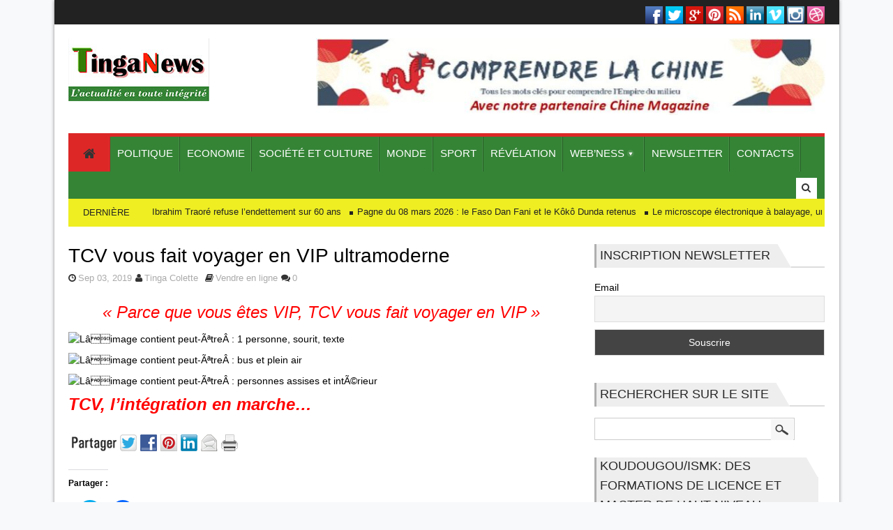

--- FILE ---
content_type: text/html; charset=UTF-8
request_url: https://tinganews.com/tcv-vous-fait-voyager-en-vip-ultramoderne/
body_size: 20751
content:


<!DOCTYPE html>
<!--[if lt IE 7 ]><html class="ie ie6" lang="fr-FR"> <![endif]-->
<!--[if IE 7 ]><html class="ie ie7" lang="fr-FR"> <![endif]-->
<!--[if IE 8 ]><html class="ie ie8" lang="fr-FR"> <![endif]-->
<!--[if (gte IE 9)|!(IE)]><!--><html lang="fr-FR"> <!--<![endif]-->
<head>
      <!-- Basic Page Needs
  	  ================================================== -->
	<meta charset="UTF-8" />
    <title>Tinganews   &#8211; TCV vous fait voyager en VIP ultramoderne</title>
             <!-- Mobile Specific Metas
  		================================================== -->
            <meta name="viewport" content="width=device-width, initial-scale=1, maximum-scale=1">
        
        <!-- Favicons
        ================================================== -->
                
                    <link rel="shortcut icon" href="https://tinganews.com/wp-content/uploads/2017/07/logotenga.jpg">
                
    

<meta property="og:image" content="https://tinganews.com/wp-content/uploads/2019/09/ttcv.jpg"/><meta name='robots' content='max-image-preview:large' />
<link rel="dns-prefetch" href="https://static.hupso.com/share/js/share_toolbar.js"><link rel="preconnect" href="https://static.hupso.com/share/js/share_toolbar.js"><link rel="preload" href="https://static.hupso.com/share/js/share_toolbar.js"><meta property="og:image" content="https://tinganews.com/wp-content/uploads/2019/09/ttcv-300x300.jpg"/><link rel='dns-prefetch' href='//secure.gravatar.com' />
<link rel='dns-prefetch' href='//stats.wp.com' />
<link rel='dns-prefetch' href='//v0.wordpress.com' />
<link rel="alternate" type="application/rss+xml" title="Tinganews &raquo; Flux" href="https://tinganews.com/feed/" />
<link rel="alternate" type="application/rss+xml" title="Tinganews &raquo; Flux des commentaires" href="https://tinganews.com/comments/feed/" />
<link rel="alternate" type="application/rss+xml" title="Tinganews &raquo; TCV vous fait voyager en VIP ultramoderne Flux des commentaires" href="https://tinganews.com/tcv-vous-fait-voyager-en-vip-ultramoderne/feed/" />
<script type="text/javascript">
/* <![CDATA[ */
window._wpemojiSettings = {"baseUrl":"https:\/\/s.w.org\/images\/core\/emoji\/15.0.3\/72x72\/","ext":".png","svgUrl":"https:\/\/s.w.org\/images\/core\/emoji\/15.0.3\/svg\/","svgExt":".svg","source":{"concatemoji":"https:\/\/tinganews.com\/wp-includes\/js\/wp-emoji-release.min.js?ver=6.6.4"}};
/*! This file is auto-generated */
!function(i,n){var o,s,e;function c(e){try{var t={supportTests:e,timestamp:(new Date).valueOf()};sessionStorage.setItem(o,JSON.stringify(t))}catch(e){}}function p(e,t,n){e.clearRect(0,0,e.canvas.width,e.canvas.height),e.fillText(t,0,0);var t=new Uint32Array(e.getImageData(0,0,e.canvas.width,e.canvas.height).data),r=(e.clearRect(0,0,e.canvas.width,e.canvas.height),e.fillText(n,0,0),new Uint32Array(e.getImageData(0,0,e.canvas.width,e.canvas.height).data));return t.every(function(e,t){return e===r[t]})}function u(e,t,n){switch(t){case"flag":return n(e,"\ud83c\udff3\ufe0f\u200d\u26a7\ufe0f","\ud83c\udff3\ufe0f\u200b\u26a7\ufe0f")?!1:!n(e,"\ud83c\uddfa\ud83c\uddf3","\ud83c\uddfa\u200b\ud83c\uddf3")&&!n(e,"\ud83c\udff4\udb40\udc67\udb40\udc62\udb40\udc65\udb40\udc6e\udb40\udc67\udb40\udc7f","\ud83c\udff4\u200b\udb40\udc67\u200b\udb40\udc62\u200b\udb40\udc65\u200b\udb40\udc6e\u200b\udb40\udc67\u200b\udb40\udc7f");case"emoji":return!n(e,"\ud83d\udc26\u200d\u2b1b","\ud83d\udc26\u200b\u2b1b")}return!1}function f(e,t,n){var r="undefined"!=typeof WorkerGlobalScope&&self instanceof WorkerGlobalScope?new OffscreenCanvas(300,150):i.createElement("canvas"),a=r.getContext("2d",{willReadFrequently:!0}),o=(a.textBaseline="top",a.font="600 32px Arial",{});return e.forEach(function(e){o[e]=t(a,e,n)}),o}function t(e){var t=i.createElement("script");t.src=e,t.defer=!0,i.head.appendChild(t)}"undefined"!=typeof Promise&&(o="wpEmojiSettingsSupports",s=["flag","emoji"],n.supports={everything:!0,everythingExceptFlag:!0},e=new Promise(function(e){i.addEventListener("DOMContentLoaded",e,{once:!0})}),new Promise(function(t){var n=function(){try{var e=JSON.parse(sessionStorage.getItem(o));if("object"==typeof e&&"number"==typeof e.timestamp&&(new Date).valueOf()<e.timestamp+604800&&"object"==typeof e.supportTests)return e.supportTests}catch(e){}return null}();if(!n){if("undefined"!=typeof Worker&&"undefined"!=typeof OffscreenCanvas&&"undefined"!=typeof URL&&URL.createObjectURL&&"undefined"!=typeof Blob)try{var e="postMessage("+f.toString()+"("+[JSON.stringify(s),u.toString(),p.toString()].join(",")+"));",r=new Blob([e],{type:"text/javascript"}),a=new Worker(URL.createObjectURL(r),{name:"wpTestEmojiSupports"});return void(a.onmessage=function(e){c(n=e.data),a.terminate(),t(n)})}catch(e){}c(n=f(s,u,p))}t(n)}).then(function(e){for(var t in e)n.supports[t]=e[t],n.supports.everything=n.supports.everything&&n.supports[t],"flag"!==t&&(n.supports.everythingExceptFlag=n.supports.everythingExceptFlag&&n.supports[t]);n.supports.everythingExceptFlag=n.supports.everythingExceptFlag&&!n.supports.flag,n.DOMReady=!1,n.readyCallback=function(){n.DOMReady=!0}}).then(function(){return e}).then(function(){var e;n.supports.everything||(n.readyCallback(),(e=n.source||{}).concatemoji?t(e.concatemoji):e.wpemoji&&e.twemoji&&(t(e.twemoji),t(e.wpemoji)))}))}((window,document),window._wpemojiSettings);
/* ]]> */
</script>
<link rel='stylesheet' id='aqpb-view-css-css' href='https://tinganews.com/wp-content/themes/megnet/inc/functions/aqua-page-builder-master/assets/css/aqpb-view.css?ver=1769616530' type='text/css' media='all' />
<style id='wp-emoji-styles-inline-css' type='text/css'>

	img.wp-smiley, img.emoji {
		display: inline !important;
		border: none !important;
		box-shadow: none !important;
		height: 1em !important;
		width: 1em !important;
		margin: 0 0.07em !important;
		vertical-align: -0.1em !important;
		background: none !important;
		padding: 0 !important;
	}
</style>
<link rel='stylesheet' id='mediaelement-css' href='https://tinganews.com/wp-includes/js/mediaelement/mediaelementplayer-legacy.min.css?ver=4.2.17' type='text/css' media='all' />
<link rel='stylesheet' id='wp-mediaelement-css' href='https://tinganews.com/wp-includes/js/mediaelement/wp-mediaelement.min.css?ver=6.6.4' type='text/css' media='all' />
<style id='jetpack-sharing-buttons-style-inline-css' type='text/css'>
.jetpack-sharing-buttons__services-list{display:flex;flex-direction:row;flex-wrap:wrap;gap:0;list-style-type:none;margin:5px;padding:0}.jetpack-sharing-buttons__services-list.has-small-icon-size{font-size:12px}.jetpack-sharing-buttons__services-list.has-normal-icon-size{font-size:16px}.jetpack-sharing-buttons__services-list.has-large-icon-size{font-size:24px}.jetpack-sharing-buttons__services-list.has-huge-icon-size{font-size:36px}@media print{.jetpack-sharing-buttons__services-list{display:none!important}}.editor-styles-wrapper .wp-block-jetpack-sharing-buttons{gap:0;padding-inline-start:0}ul.jetpack-sharing-buttons__services-list.has-background{padding:1.25em 2.375em}
</style>
<link rel='stylesheet' id='contact-form-7-css' href='https://tinganews.com/wp-content/plugins/contact-form-7/includes/css/styles.css?ver=5.7.6' type='text/css' media='all' />
<link rel='stylesheet' id='hupso_css-css' href='https://tinganews.com/wp-content/plugins/hupso-share-buttons-for-twitter-facebook-google/style.css?ver=6.6.4' type='text/css' media='all' />
<link rel='stylesheet' id='base-css' href='https://tinganews.com/wp-content/themes/megnet/css/base.css?ver=1.2' type='text/css' media='all' />
<link rel='stylesheet' id='grid-css' href='https://tinganews.com/wp-content/themes/megnet/css/amazium.css?ver=1.2' type='text/css' media='all' />
<link rel='stylesheet' id='style-css' href='https://tinganews.com/wp-content/themes/megnet/style.css?ver=1.2' type='text/css' media='all' />
<link rel='stylesheet' id='shortcode-css' href='https://tinganews.com/wp-content/themes/megnet/css/shortcode.css?ver=1.2' type='text/css' media='all' />
<link rel='stylesheet' id='nivoslider-css' href='https://tinganews.com/wp-content/themes/megnet/css/nivo-slider.css?ver=1.2' type='text/css' media='all' />
<link rel='stylesheet' id='flex-css' href='https://tinganews.com/wp-content/themes/megnet/css/flexslider.css?ver=1.2' type='text/css' media='all' />
<link rel='stylesheet' id='awesome-font-css' href='https://tinganews.com/wp-content/themes/megnet/css/font-awesome.min.css?ver=1.2' type='text/css' media='all' />
<link rel='stylesheet' id='mediaelement-css-css' href='https://tinganews.com/wp-content/themes/megnet/css/mediaelementplayer.css?ver=1.2' type='text/css' media='all' />
<link rel='stylesheet' id='carousel-css' href='https://tinganews.com/wp-content/themes/megnet/css/skin.css?ver=1.2' type='text/css' media='all' />
<link rel='stylesheet' id='layout-css' href='https://tinganews.com/wp-content/themes/megnet/css/layout.css?ver=1.2' type='text/css' media='all' />
<link rel='stylesheet' id='custom-style-css' href='https://tinganews.com/wp-content/themes/megnet/custom.php?ver=1.2' type='text/css' media='all' />
<link rel='stylesheet' id='newsletter-css' href='https://tinganews.com/wp-content/plugins/newsletter/style.css?ver=8.9.3' type='text/css' media='all' />
<link rel='stylesheet' id='social-logos-css' href='https://tinganews.com/wp-content/plugins/jetpack/_inc/social-logos/social-logos.min.css?ver=13.8.2' type='text/css' media='all' />
<link rel='stylesheet' id='jetpack_css-css' href='https://tinganews.com/wp-content/plugins/jetpack/css/jetpack.css?ver=13.8.2' type='text/css' media='all' />
<script type="text/javascript" src="https://tinganews.com/wp-includes/js/jquery/jquery.min.js?ver=3.7.1" id="jquery-core-js"></script>
<script type="text/javascript" src="https://tinganews.com/wp-includes/js/jquery/jquery-migrate.min.js?ver=3.4.1" id="jquery-migrate-js"></script>
<script type="text/javascript" id="jetpack_related-posts-js-extra">
/* <![CDATA[ */
var related_posts_js_options = {"post_heading":"h4"};
/* ]]> */
</script>
<script type="text/javascript" src="https://tinganews.com/wp-content/plugins/jetpack/_inc/build/related-posts/related-posts.min.js?ver=20240116" id="jetpack_related-posts-js"></script>
<link rel="https://api.w.org/" href="https://tinganews.com/wp-json/" /><link rel="alternate" title="JSON" type="application/json" href="https://tinganews.com/wp-json/wp/v2/posts/11346" /><link rel="EditURI" type="application/rsd+xml" title="RSD" href="https://tinganews.com/xmlrpc.php?rsd" />
<meta name="generator" content="WordPress 6.6.4" />
<link rel="canonical" href="https://tinganews.com/tcv-vous-fait-voyager-en-vip-ultramoderne/" />
<link rel='shortlink' href='https://wp.me/p91FfL-2X0' />
<link rel="alternate" title="oEmbed (JSON)" type="application/json+oembed" href="https://tinganews.com/wp-json/oembed/1.0/embed?url=https%3A%2F%2Ftinganews.com%2Ftcv-vous-fait-voyager-en-vip-ultramoderne%2F" />
<link rel="alternate" title="oEmbed (XML)" type="text/xml+oembed" href="https://tinganews.com/wp-json/oembed/1.0/embed?url=https%3A%2F%2Ftinganews.com%2Ftcv-vous-fait-voyager-en-vip-ultramoderne%2F&#038;format=xml" />
	<style>img#wpstats{display:none}</style>
		<!--[if IE 7]><link rel="stylesheet" href="https://tinganews.com/wp-content/themes/megnet/css/font-awesome-ie7.min.css" media="screen"><![endif]-->
    <!--[if lt IE 9]><script src="http://html5shim.googlecode.com/svn/trunk/html5.js"></script><![endif]-->
    <noscript><style>.lazyload[data-src]{display:none !important;}</style></noscript><style>.lazyload{background-image:none !important;}.lazyload:before{background-image:none !important;}</style>
<!-- Jetpack Open Graph Tags -->
<meta property="og:type" content="article" />
<meta property="og:title" content="TCV vous fait voyager en VIP ultramoderne" />
<meta property="og:url" content="https://tinganews.com/tcv-vous-fait-voyager-en-vip-ultramoderne/" />
<meta property="og:description" content="« Parce que vous êtes VIP, TCV vous fait voyager en VIP » TCV, l&rsquo;intégration en marche&#8230;" />
<meta property="article:published_time" content="2019-09-03T23:42:47+00:00" />
<meta property="article:modified_time" content="2019-09-03T23:42:47+00:00" />
<meta property="og:site_name" content="Tinganews" />
<meta property="og:image" content="https://tinganews.com/wp-content/uploads/2019/09/ttcv.jpg" />
<meta property="og:image:width" content="886" />
<meta property="og:image:height" content="886" />
<meta property="og:image:alt" content="" />
<meta property="og:locale" content="fr_FR" />
<meta name="twitter:text:title" content="TCV vous fait voyager en VIP ultramoderne" />
<meta name="twitter:image" content="https://tinganews.com/wp-content/uploads/2019/09/ttcv.jpg?w=640" />
<meta name="twitter:card" content="summary_large_image" />

<!-- End Jetpack Open Graph Tags -->
   
    	

<!-- end head -->
</head>
<body class="post-template-default single single-post postid-11346 single-format-standard" itemscope="itemscope" itemtype="http://schema.org/WebPage">
<script data-cfasync="false" data-no-defer="1">var ewww_webp_supported=false;</script>
<div class="full-background"><img id="logo" src="" alt="" /></div>

<div class="body_wraper_box">      
<!-- Start header -->
<header class="header-wraper">

<div class="header-top-wraper">
<div class="row">
<div class="grid_6 header-top-left-bar">
<span class="blank_space">.</span>
   
  <div class="mainmenu"> 
<div class="clear"></div>
</div>
     </div>
<div class="grid_6 header-top-right-bar">
      
    <ul class="icon-wrapper">
          <li class="icon-lists"><a href="#"><span class="icons-facebook"></span></a></li>
               <li class="icon-lists"><a href="#"><span class="icons-twitter"></span></a></li>
               <li class="icon-lists"><a href="#"><span class="icons-googleplus"></span></a></li>
               <li class="icon-lists"><a href="#"><span class="icons-pinterest"></span></a></li>
               <li class="icon-lists"><a href="#"><span class="icons-rss-feed"></span></a></li>
               <li class="icon-lists"><a href="#"><span class="icons-linked"></span></a></li>
                    <li class="icon-lists"><a href="#"><span class="icons-vimeo"></span></a></li>
            
               <li class="icon-lists"><a href="#"><span class="icons-instagram"></span></a></li>
               <li class="icon-lists"><a href="#"><span class="icons-dribbble"></span></a></li>
                     
      
      
      
      
       
                            
                      
            
            
            
            
            
            
            
            
                                     
            
            
            
            
            
            
            
            
                  
     </ul>
     <span class="blank_space">.</span>
<div class="clear"></div>
</div>
</div>
</div>

        
        <div class="row">
	<div class="grid_3 header-top-left">
    
      <!-- begin logo -->
                            
                            <h4>
                                <a href="https://tinganews.com" alt="L&#039;actualité, en toute intégrité">
                                                                           
                                        <img src="[data-uri]" alt="L&#039;actualité, en toute intégrité" data-src="https://tinganews.com/wp-content/uploads/2017/07/logotenga.jpg" decoding="async" class="lazyload" /><noscript><img src="https://tinganews.com/wp-content/uploads/2017/07/logotenga.jpg" alt="L&#039;actualité, en toute intégrité" data-eio="l" /></noscript>
                                                                    </a>
                            </h4>
                                                        <!-- end logo -->
  <span class="blank_space">.</span>
    </div>
    	<div class="grid_9 header-top-right">  
  <a href="https://www.chine-magazine.com/category/comprendre-la-chine/"><img width="900" height="136" src="[data-uri]" class="image wp-image-9308  attachment-full size-full lazyload" alt="" style="max-width: 100%; height: auto;" decoding="async" fetchpriority="high"   data-attachment-id="9308" data-permalink="https://tinganews.com/comprendre-chine-2/" data-orig-file="https://tinganews.com/wp-content/uploads/2019/03/comprendre-chine-1.jpg" data-orig-size="900,136" data-comments-opened="1" data-image-meta="{&quot;aperture&quot;:&quot;0&quot;,&quot;credit&quot;:&quot;&quot;,&quot;camera&quot;:&quot;&quot;,&quot;caption&quot;:&quot;&quot;,&quot;created_timestamp&quot;:&quot;0&quot;,&quot;copyright&quot;:&quot;&quot;,&quot;focal_length&quot;:&quot;0&quot;,&quot;iso&quot;:&quot;0&quot;,&quot;shutter_speed&quot;:&quot;0&quot;,&quot;title&quot;:&quot;&quot;,&quot;orientation&quot;:&quot;0&quot;}" data-image-title="comprendre chine" data-image-description="" data-image-caption="" data-medium-file="https://tinganews.com/wp-content/uploads/2019/03/comprendre-chine-1-300x45.jpg" data-large-file="https://tinganews.com/wp-content/uploads/2019/03/comprendre-chine-1.jpg" tabindex="0" role="button" data-src="https://tinganews.com/wp-content/uploads/2019/03/comprendre-chine-1.jpg" data-srcset="https://tinganews.com/wp-content/uploads/2019/03/comprendre-chine-1.jpg 900w, https://tinganews.com/wp-content/uploads/2019/03/comprendre-chine-1-300x45.jpg 300w, https://tinganews.com/wp-content/uploads/2019/03/comprendre-chine-1-768x116.jpg 768w" data-sizes="auto" /><noscript><img width="900" height="136" src="https://tinganews.com/wp-content/uploads/2019/03/comprendre-chine-1.jpg" class="image wp-image-9308  attachment-full size-full" alt="" style="max-width: 100%; height: auto;" decoding="async" fetchpriority="high" srcset="https://tinganews.com/wp-content/uploads/2019/03/comprendre-chine-1.jpg 900w, https://tinganews.com/wp-content/uploads/2019/03/comprendre-chine-1-300x45.jpg 300w, https://tinganews.com/wp-content/uploads/2019/03/comprendre-chine-1-768x116.jpg 768w" sizes="(max-width: 900px) 100vw, 900px" data-attachment-id="9308" data-permalink="https://tinganews.com/comprendre-chine-2/" data-orig-file="https://tinganews.com/wp-content/uploads/2019/03/comprendre-chine-1.jpg" data-orig-size="900,136" data-comments-opened="1" data-image-meta="{&quot;aperture&quot;:&quot;0&quot;,&quot;credit&quot;:&quot;&quot;,&quot;camera&quot;:&quot;&quot;,&quot;caption&quot;:&quot;&quot;,&quot;created_timestamp&quot;:&quot;0&quot;,&quot;copyright&quot;:&quot;&quot;,&quot;focal_length&quot;:&quot;0&quot;,&quot;iso&quot;:&quot;0&quot;,&quot;shutter_speed&quot;:&quot;0&quot;,&quot;title&quot;:&quot;&quot;,&quot;orientation&quot;:&quot;0&quot;}" data-image-title="comprendre chine" data-image-description="" data-image-caption="" data-medium-file="https://tinganews.com/wp-content/uploads/2019/03/comprendre-chine-1-300x45.jpg" data-large-file="https://tinganews.com/wp-content/uploads/2019/03/comprendre-chine-1.jpg" tabindex="0" role="button" data-eio="l" /></noscript></a>    </div>
        
</div>
                
<!-- end header, logo, top ads -->

              
<!-- Start Main menu -->
<div id="menu_wrapper" class="menu_wrapper menu_wrapper_sticky">
<div class="row">
	<div class="main_menu grid_12"> 

                            <!-- main menu -->
                            <div class="mainmenu">
                            
                                

                                                                    <ul class="sf-menu" id="mainmenu"><li id="home"><a href="https://tinganews.com" alt="L&#039;actualité, en toute intégrité"><span id="homeicon">Home</span><i class="icon-home"></i></a></li><li id="menu-item-8" class="menu-item menu-item-type-taxonomy menu-item-object-category menu-item-8"><a href="https://tinganews.com/category/politique/"><span>Politique</span></a></li>
<li id="menu-item-5" class="menu-item menu-item-type-taxonomy menu-item-object-category menu-item-5"><a href="https://tinganews.com/category/economie/"><span>Economie</span></a></li>
<li id="menu-item-10" class="menu-item menu-item-type-taxonomy menu-item-object-category menu-item-10"><a href="https://tinganews.com/category/societe-et-culture/"><span>Société et culture</span></a></li>
<li id="menu-item-6" class="menu-item menu-item-type-taxonomy menu-item-object-category menu-item-6"><a href="https://tinganews.com/category/monde/"><span>Monde</span></a></li>
<li id="menu-item-11" class="menu-item menu-item-type-taxonomy menu-item-object-category menu-item-11"><a href="https://tinganews.com/category/sport/"><span>Sport</span></a></li>
<li id="menu-item-9" class="menu-item menu-item-type-taxonomy menu-item-object-category menu-item-9"><a href="https://tinganews.com/category/revelation/"><span>Révélation</span></a></li>
<li id="menu-item-12" class="menu-item menu-item-type-taxonomy menu-item-object-category current-post-ancestor menu-item-has-children menu-item-12"><a href="https://tinganews.com/category/webness/"><span>Web’ness</span></a>
<ul class="sub-menu">
	<li id="menu-item-14" class="menu-item menu-item-type-taxonomy menu-item-object-category current-post-ancestor current-menu-parent current-post-parent menu-item-14"><a href="https://tinganews.com/category/webness/vendre-en-ligne/"><span>Vendre en ligne</span></a></li>
	<li id="menu-item-13" class="menu-item menu-item-type-taxonomy menu-item-object-category menu-item-13"><a href="https://tinganews.com/category/webness/consulter-le-shop/"><span>Consulter le shop</span></a></li>
	<li id="menu-item-336" class="menu-item menu-item-type-taxonomy menu-item-object-category menu-item-336"><a href="https://tinganews.com/category/documents-a-telecharger/"><span>Documents à télécharger</span></a></li>
</ul>
</li>
<li id="menu-item-7" class="menu-item menu-item-type-taxonomy menu-item-object-category menu-item-7"><a href="https://tinganews.com/category/newsletter/"><span>Newsletter</span></a></li>
<li id="menu-item-61" class="menu-item menu-item-type-post_type menu-item-object-page menu-item-61"><a href="https://tinganews.com/58-2/"><span>Contacts</span></a></li>
</ul>                                                                <!-- end menu -->
                            </div>
                            <!-- end main menu -->
                                                           
                                                          <div class="search-button-menu"><span id="tickersearch"><i class="icon-search"></i></span>
                                    <form id="tickersearchform" action="https://tinganews.com" method="GET" role="search">
                                        <div><label for="s" class="screen-reader-text">Search for:</label>
                                            <input type="text" id="s" name="s" value="" placeholder="Search here">
                                        </div>
                                    </form>

                              </div>                              
							                        </div>
                                           
                    </div>   
                    </div>
                    

<div class="row">
<div class="grid_12 news-ticker-post">
<div class="latest-news">
<h3>Dernière minute</h3>
<div class="container">
        <ul id="scroller">        <li><a href="https://tinganews.com/autoroute-ouaga-bobo-le-capitaine-ibrahim-traore-refuse-lendettement-sur-60-ans/">Autoroute Ouaga-Bobo : Le Capitaine Ibrahim Traoré refuse l’endettement sur 60 ans</a></li>
                <li><a href="https://tinganews.com/pagne-du-08-mars-2026-le-faso-dan-fani-et-le-koko-dunda-retenus/">Pagne du 08 mars 2026 : le Faso Dan Fani et le Kôkô Dunda retenus</a></li>
                <li><a href="https://tinganews.com/le-microscope-electronique-a-balayage-un-outil-strategique-pour-le-burkina-faso-physicien/">Le microscope électronique à balayage, un « outil stratégique » pour le Burkina Faso (Physicien)</a></li>
                <li><a href="https://tinganews.com/communique-de-la-sonabel-panne-sur-la-ligne-electrique-bobo-banfora/">Communiqué de la SONABEL: panne sur la ligne électrique Bobo-Banfora</a></li>
                <li><a href="https://tinganews.com/departement-des-sports-de-la-jeunesse-et-de-lemploi-la-ministre-annick-pikbougoum-prend-contact-avec-ses-hommes-a-banfora/">Département des Sports de la Jeunesse et de l’Emploi : la ministre Annick Pikbougoum prend contact avec ses « hommes » à Banfora</a></li>
                </ul>

   

       
</div>
</div>
</div>
</div>


            </header>


<!-- begin content -->            
<section id="contents" class="clearfix">
<div class="row main_content">

<div class="container content_wraper">
<ul class="breadcrumbs"><li><a href="https://tinganews.com">Home</a> <i class="icon-caret-right"></i></li><li><a href="https://tinganews.com/category/webness/vendre-en-ligne/" rel="category tag">Vendre en ligne</a> <i class="icon-caret-right"></i></li><li>TCV vous fait voyager en VIP ultramoderne</li></ul>        <div class="grid_8">
         <div class="widget_container content_page"> 
         
                                            <!-- start post -->
                    <div class="post-11346 post type-post status-publish format-standard has-post-thumbnail hentry category-vendre-en-ligne" id="post-11346" itemscope="" itemtype="http://schema.org/Review">
                                    
                                                        
                                   <h2 itemprop="name" class="entry-title post-title">TCV vous fait voyager en VIP ultramoderne</h2>
                                <p class="post-meta"><span class="date updated"><i class="icon-time"></i>Sep 03, 2019</span><span class="vcard author meta-user"><span class="fn"><i class="icon-user"></i><a href="https://tinganews.com/author/jerome/" title="Articles par Tinga Colette" rel="author">Tinga Colette</a></span></span><span class="meta-cat"><i class="icon-book"></i><a href="https://tinganews.com/category/webness/vendre-en-ligne/" rel="category tag">Vendre en ligne</a></span><span class="meta-comment last-meta"><a href="https://tinganews.com/tcv-vous-fait-voyager-en-vip-ultramoderne/#respond"><i class="icon-comments"></i>0</a></span></p>                               <hr class="none" />
                               
                                                             
                                <div class="post_content"><h3 style="text-align: center;"><span style="color: #ff0000;"><em><span style="color: #ff0000;">« Parce que vous êtes VIP, TCV vous fait voyager en VIP »</span></em></span></h3>
<p><img decoding="async" src="[data-uri]" alt="Lâimage contient peut-ÃªtreÂ : 1 personne, sourit, texte" data-src="https://z-p3-scontent.foua1-1.fna.fbcdn.net/v/t1.0-9/69415357_2499899403434724_8998631804302786560_n.jpg?_nc_cat=106&_nc_eui2=AeFSmV9bx_ayHgO4d7zNjO86XbJy6YU8-kNjnZ-oaemylBWFh2Wpn9dwXvg5QU1KC7v5IfyUlPuvSieTGVjD8f6ygMJ-V-8Xq9xOTBWvy3znsA&_nc_oc=AQkaj8tQY8lOWul_1kpfpPD5OqrcSXtlFTC2db5ItA4XR6u8S9LJGA4R1jFzL1420UU&_nc_ht=z-p3-scontent.foua1-1.fna&oh=2624cef3281af373bb3a87e60f363a05&oe=5E018C84" class="lazyload" /><noscript><img decoding="async" src="https://z-p3-scontent.foua1-1.fna.fbcdn.net/v/t1.0-9/69415357_2499899403434724_8998631804302786560_n.jpg?_nc_cat=106&amp;_nc_eui2=AeFSmV9bx_ayHgO4d7zNjO86XbJy6YU8-kNjnZ-oaemylBWFh2Wpn9dwXvg5QU1KC7v5IfyUlPuvSieTGVjD8f6ygMJ-V-8Xq9xOTBWvy3znsA&amp;_nc_oc=AQkaj8tQY8lOWul_1kpfpPD5OqrcSXtlFTC2db5ItA4XR6u8S9LJGA4R1jFzL1420UU&amp;_nc_ht=z-p3-scontent.foua1-1.fna&amp;oh=2624cef3281af373bb3a87e60f363a05&amp;oe=5E018C84" alt="Lâimage contient peut-ÃªtreÂ : 1 personne, sourit, texte" data-eio="l" /></noscript></p>
<p><img decoding="async" src="[data-uri]" alt="Lâimage contient peut-ÃªtreÂ : bus et plein air" data-src="https://z-p3-scontent.foua1-1.fna.fbcdn.net/v/t1.0-9/70037173_2502283943196270_7316639718320373760_n.jpg?_nc_cat=108&_nc_eui2=AeE6Z7GDHy8RnAFX37PFkdE8M6RCjV1MCW1tzTgPG5DCmcYXZVawLHpbMO5u7wUHnkpFyOIMvXU3WkPmQypP238CFqNUUg7Qg-PyigjtD3kE0Q&_nc_oc=AQkag9WSBzCyXJtBv9nA9SAfjublik_JeqVTPfB4pUKNtncsy2GIBJgWORKC_opsx8U&_nc_ht=z-p3-scontent.foua1-1.fna&oh=63b5a3888cb32d323bbe87bf387f394d&oe=5E14ED65" class="lazyload" /><noscript><img decoding="async" src="https://z-p3-scontent.foua1-1.fna.fbcdn.net/v/t1.0-9/70037173_2502283943196270_7316639718320373760_n.jpg?_nc_cat=108&amp;_nc_eui2=AeE6Z7GDHy8RnAFX37PFkdE8M6RCjV1MCW1tzTgPG5DCmcYXZVawLHpbMO5u7wUHnkpFyOIMvXU3WkPmQypP238CFqNUUg7Qg-PyigjtD3kE0Q&amp;_nc_oc=AQkag9WSBzCyXJtBv9nA9SAfjublik_JeqVTPfB4pUKNtncsy2GIBJgWORKC_opsx8U&amp;_nc_ht=z-p3-scontent.foua1-1.fna&amp;oh=63b5a3888cb32d323bbe87bf387f394d&amp;oe=5E14ED65" alt="Lâimage contient peut-ÃªtreÂ : bus et plein air" data-eio="l" /></noscript></p>
<p><img decoding="async"  src="[data-uri]" alt="Lâimage contient peut-ÃªtreÂ : personnes assises et intÃ©rieur" width="835" height="1106" data-src="https://z-p3-scontent.foua1-1.fna.fbcdn.net/v/t1.0-9/70408215_2502284376529560_6328202335730270208_n.jpg?_nc_cat=108&_nc_eui2=AeEBZiOUWZ2Xlfgk2RM6UnayqAsoakpPueAzn6guhG-sjr16sN7SvVvi-SfIujZUqiP35QWGsy2T5yDjculT9CmYmb1M8CS3wmIUDIM7dMRExQ&_nc_oc=AQlqFYEsoyo6VjLmIL6o0l1e9C9QVkruz8yQMqmit7_iAxqeritHuTfhvs558BOSQ8Y&_nc_ht=z-p3-scontent.foua1-1.fna&oh=40c81efa2052228ca1417cd93312d22f&oe=5DC844BD" class="lazyload" /><noscript><img decoding="async" class="" src="https://z-p3-scontent.foua1-1.fna.fbcdn.net/v/t1.0-9/70408215_2502284376529560_6328202335730270208_n.jpg?_nc_cat=108&amp;_nc_eui2=AeEBZiOUWZ2Xlfgk2RM6UnayqAsoakpPueAzn6guhG-sjr16sN7SvVvi-SfIujZUqiP35QWGsy2T5yDjculT9CmYmb1M8CS3wmIUDIM7dMRExQ&amp;_nc_oc=AQlqFYEsoyo6VjLmIL6o0l1e9C9QVkruz8yQMqmit7_iAxqeritHuTfhvs558BOSQ8Y&amp;_nc_ht=z-p3-scontent.foua1-1.fna&amp;oh=40c81efa2052228ca1417cd93312d22f&amp;oe=5DC844BD" alt="Lâimage contient peut-ÃªtreÂ : personnes assises et intÃ©rieur" width="835" height="1106" data-eio="l" /></noscript></p>
<h3><em><strong><span style="color: #ff0000;">TCV, l&rsquo;intégration en marche&#8230;</span></strong></em></h3>
<div style="padding-bottom:20px; padding-top:10px;" class="hupso-share-buttons"><!-- Hupso Share Buttons - https://www.hupso.com/share/ --><a class="hupso_toolbar" href="https://www.hupso.com/share/"><img decoding="async" src="[data-uri]" style="border:0px; padding-top: 5px; float:left;" alt="Share Button" data-src="https://static.hupso.com/share/buttons/lang/fr/share-medium.png" class="lazyload" /><noscript><img decoding="async" src="https://static.hupso.com/share/buttons/lang/fr/share-medium.png" style="border:0px; padding-top: 5px; float:left;" alt="Share Button" data-eio="l" /></noscript></a><script type="text/javascript">var hupso_services_t=new Array("Twitter","Facebook","Google Plus","Pinterest","Linkedin","Email","Print");var hupso_background_t="#EAF4FF";var hupso_border_t="#66CCFF";var hupso_toolbar_size_t="medium";var hupso_image_folder_url = "";var hupso_url_t="";var hupso_title_t="TCV%20vous%20fait%20voyager%20en%20VIP%20ultramoderne";</script><script type="text/javascript" src="https://static.hupso.com/share/js/share_toolbar.js"></script><!-- Hupso Share Buttons --></div><div class="sharedaddy sd-sharing-enabled"><div class="robots-nocontent sd-block sd-social sd-social-icon sd-sharing"><h3 class="sd-title">Partager&nbsp;:</h3><div class="sd-content"><ul><li class="share-twitter"><a rel="nofollow noopener noreferrer" data-shared="sharing-twitter-11346" class="share-twitter sd-button share-icon no-text" href="https://tinganews.com/tcv-vous-fait-voyager-en-vip-ultramoderne/?share=twitter" target="_blank" title="Cliquez pour partager sur Twitter" ><span></span><span class="sharing-screen-reader-text">Cliquez pour partager sur Twitter(ouvre dans une nouvelle fenêtre)</span></a></li><li class="share-facebook"><a rel="nofollow noopener noreferrer" data-shared="sharing-facebook-11346" class="share-facebook sd-button share-icon no-text" href="https://tinganews.com/tcv-vous-fait-voyager-en-vip-ultramoderne/?share=facebook" target="_blank" title="Cliquez pour partager sur Facebook" ><span></span><span class="sharing-screen-reader-text">Cliquez pour partager sur Facebook(ouvre dans une nouvelle fenêtre)</span></a></li><li class="share-end"></li></ul></div></div></div>
<div id='jp-relatedposts' class='jp-relatedposts' >
	<h3 class="jp-relatedposts-headline"><em>Articles similaires</em></h3>
</div></div> 
                                                               
							                            
                                                      
                        
                         
                                
                                                                <!-- review box -->   
                                <div class="reviewbox">
                                <div class="review_header"><h3> <span itemprop="itemreviewed">Avis </span></h3></div>
                                  <ul class="progress-bar">
                                                            
                              <li class="meter">
                                  <div class="meter-content" style="width:0%"></div>
                                  <span class="meter-title">Total Score 0%</span>
                                  </li>
                              
                                </ul>
                                
                <div itemprop="reviewRating" itemscope="" itemtype="http://schema.org/Rating">
                  <meta itemprop="worstRating" content = "1">
                  <meta itemprop="ratingValue" content = "0">
                  <meta itemprop="bestRating" content = "5">
                </div>	
								
                                
                                
                                                                    
                                 
                              
                                                            <!-- user review box --> 
                                <div class="clearfix"></div>
                                <div class="votebox">
                                	 <div id="votecount"><img src="[data-uri]" data-src="https://tinganews.com/wp-content/themes/megnet/images/ajax-loading.gif" decoding="async" class="lazyload" /><noscript><img src="https://tinganews.com/wp-content/themes/megnet/images/ajax-loading.gif" data-eio="l" /></noscript> <span class="user-rate-summery"> User rating:  </span> <span class="vote-per">0.00</span>% ( <span class="vote-count">0</span> </div> 
                                     <span class="vote-label"> votes )</span>
                                     
                                     <div id="star" data-readonly="0" data-score="0" data-postid="11346" data-path="https://tinganews.com/wp-content/themes/megnet/images">
                                </div> 
                                </div>
                      		  <!-- close user review box -->
                                 
                                  
                                 </div>
                                 <!-- close review box --> 
                                                                 
                                
                                <hr class="none" />
                                                            
                                <ul class="tag-cat">                                                               
                                    <li>                                                          
                                </ul>
                                                                
                                
                                         
                                 
              <div class="clear"></div>
                                
                                                       <div class="share-post">
                                 <ul>                                                
<li>
<div id="fb-root"></div>
<script>(function(d, s, id) {
		  var js, fjs = d.getElementsByTagName(s)[0];
		  if (d.getElementById(id)) return;
		  js = d.createElement(s); js.id = id;
		  js.src = "//connect.facebook.net/en_US/all.js#xfbml=1";
		  fjs.parentNode.insertBefore(js, fjs);
		}(document, 'script', 'facebook-jssdk'));</script>
<div class="fb-like" data-href="https://tinganews.com/tcv-vous-fait-voyager-en-vip-ultramoderne/" data-send="false" data-layout="button_count" data-width="90" data-show-faces="false"></div>
</li>                                   
<li><a href="https://twitter.com/share" class="twitter-share-button" data-url="https://tinganews.com/tcv-vous-fait-voyager-en-vip-ultramoderne/" data-text="TCV vous fait voyager en VIP ultramoderne" data-via="" data-lang="en">tweet</a> <script>!function(d,s,id){var js,fjs=d.getElementsByTagName(s)[0];if(!d.getElementById(id)){js=d.createElement(s);js.id=id;js.src="//platform.twitter.com/widgets.js";fjs.parentNode.insertBefore(js,fjs);}}(document,"script","twitter-wjs");</script></li> 
<li>
<div class="g-plusone" data-size="medium" data-href="https://tinganews.com/tcv-vous-fait-voyager-en-vip-ultramoderne/"></div>
			<script type='text/javascript'>
			  (function() {
				var po = document.createElement('script'); po.type = 'text/javascript'; po.async = true;
				po.src = 'https://apis.google.com/js/plusone.js';
				var s = document.getElementsByTagName('script')[0]; s.parentNode.insertBefore(po, s);
			  })();
			</script>
</li>
                               <li><script src="http://platform.linkedin.com/in.js" type="text/javascript"></script><script type="IN/Share" data-url="https://tinganews.com/tcv-vous-fait-voyager-en-vip-ultramoderne/" data-counter="right"></script></li>     

                              <li style="width:80px;"><script type="text/javascript" src="http://assets.pinterest.com/js/pinit.js"></script><a href="http://pinterest.com/pin/create/button/?url=https://tinganews.com/tcv-vous-fait-voyager-en-vip-ultramoderne/&amp;media=11347" class="pin-it-button" count-layout="horizontal"><img border="0" src="[data-uri]" title="Pin It" data-src="http://assets.pinterest.com/images/PinExt.png" decoding="async" class="lazyload" /><noscript><img border="0" src="http://assets.pinterest.com/images/PinExt.png" title="Pin It" data-eio="l" /></noscript></a></li>                 
              </ul>
             <div class="clear"></div>
             
              </div>
                                                        
                           
                           
               
                          
                        
                                                    <div class="postnav">
                                       
                            
                                                                    <a href="https://tinganews.com/tcv-desormais-en-mode-vip/" id="prepost"><span class="previouspost"><i class="icon-double-angle-left"></i></span>TCV, désormais en mode VIP</a>

                                
                                                                    <a href="https://tinganews.com/hong-kong-la-chef-de-lexecutif-est-confiante-pour-faire-sortir-hong-kong-du-dilemme-actuel/" id="nextpost">Hong Kong: la chef de l'exécutif est confiante pour faire sortir Hong Kong du dilemme actuel<span class="nextpost"><i class="icon-double-angle-right"></i></span></a>
                                                                
                                
                                
                            </div>
                                                     <hr class="none">
                        
                        
                            
                                                        <div class="auth">
                            <div class="author-info">                                       
                                 <div class="author-avatar"><img alt='' src="[data-uri]"  class="avatar avatar-90 photo lazyload" height='90' width='90' decoding='async' data-src="https://secure.gravatar.com/avatar/2a525932451cbbc61bbf5839826ef968?s=90&d=mm&r=g" data-srcset="https://secure.gravatar.com/avatar/2a525932451cbbc61bbf5839826ef968?s=180&#038;d=mm&#038;r=g 2x" /><noscript><img alt='' src='https://secure.gravatar.com/avatar/2a525932451cbbc61bbf5839826ef968?s=90&#038;d=mm&#038;r=g' srcset='https://secure.gravatar.com/avatar/2a525932451cbbc61bbf5839826ef968?s=180&#038;d=mm&#038;r=g 2x' class='avatar avatar-90 photo' height='90' width='90' decoding='async' data-eio="l" /></noscript></div> 
                                    <div class="author-description"><h5><a itemprop="author" href="https://tinganews.com/author/jerome/">Tinga Colette</a></h5>
                                <p></p>
                                
                                      <ul class="author-social clearfix">
                                                                                                                                                                                                                                                                                                                                                                                                                                                                                              <li><a href="https://www.facebook.com/" target="_blank"><img src="[data-uri]" data-src="https://tinganews.com/wp-content/themes/megnet/images/social_icons/facebook.png" decoding="async" class="lazyload"><noscript><img src="https://tinganews.com/wp-content/themes/megnet/images/social_icons/facebook.png" data-eio="l"></noscript></a></li>
                                                                                              </ul>
                                </div>
                                 </div>
                            </div>
                                                        
                                            

                                      
                                       <div class="relativepost clearfix">
                        <h5>Contenu similiare</h5>

                        <ul  class="ulpost picture">
                            <li class="feature-item">
                                <a  class="entry-thumb feature-link" href="https://tinganews.com/offre-excepptionnelle-de-creation-de-sites-web/" title="TINGA TECH: Offre excepptionnelle de création de sites Web"> <img src="[data-uri]" data-src="https://tinganews.com/wp-content/uploads/2025/09/App-Image-2025-09-05-a-22.03.26_985e3fc7-2-335x300.jpg" decoding="async" class="lazyload" /><noscript><img src="https://tinganews.com/wp-content/uploads/2025/09/App-Image-2025-09-05-a-22.03.26_985e3fc7-2-335x300.jpg" data-eio="l" /></noscript>

 </a>
                                <div class="ulpost_title">
                                    <a class="title related-title" href="https://tinganews.com/offre-excepptionnelle-de-creation-de-sites-web/" rel="bookmark" title="Permanent link to TINGA TECH: Offre excepptionnelle de création de sites Web">
									TINGA TECH: Offre excepptionnelle de création de sites Web                                    
                                    </a>
                                 
                                </div>
                              
                            </li>
                                                        <li class="feature-item">
                                <a  class="entry-thumb feature-link" href="https://tinganews.com/autoroute-ouaga-bobo-le-capitaine-ibrahim-traore-refuse-lendettement-sur-60-ans/" title="Autoroute Ouaga-Bobo : Le Capitaine Ibrahim Traoré refuse l’endettement sur 60 ans"> <img src="[data-uri]" data-src="https://tinganews.com/wp-content/uploads/2026/01/IMG-20260127-WA0084-1-335x300.webp" decoding="async" class="lazyload" /><noscript><img src="https://tinganews.com/wp-content/uploads/2026/01/IMG-20260127-WA0084-1-335x300.webp" data-eio="l" /></noscript>

 </a>
                                <div class="ulpost_title">
                                    <a class="title related-title" href="https://tinganews.com/autoroute-ouaga-bobo-le-capitaine-ibrahim-traore-refuse-lendettement-sur-60-ans/" rel="bookmark" title="Permanent link to Autoroute Ouaga-Bobo : Le Capitaine Ibrahim Traoré refuse l’endettement sur 60 ans">
									Autoroute Ouaga-Bobo : Le Capitaine Ibrahim Traoré refuse l’endettement sur 60 ans                                    
                                    </a>
                                 
                                </div>
                              
                            </li>
                                                        <li class="feature-item">
                                <a  class="entry-thumb feature-link" href="https://tinganews.com/pagne-du-08-mars-2026-le-faso-dan-fani-et-le-koko-dunda-retenus/" title="Pagne du 08 mars 2026 : le Faso Dan Fani et le Kôkô Dunda retenus"> <img src="[data-uri]" data-src="https://tinganews.com/wp-content/uploads/2026/01/WhatsApp-Image-2026-01-21-at-09.38.58-335x300.jpeg" decoding="async" class="lazyload" /><noscript><img src="https://tinganews.com/wp-content/uploads/2026/01/WhatsApp-Image-2026-01-21-at-09.38.58-335x300.jpeg" data-eio="l" /></noscript>

 </a>
                                <div class="ulpost_title">
                                    <a class="title related-title" href="https://tinganews.com/pagne-du-08-mars-2026-le-faso-dan-fani-et-le-koko-dunda-retenus/" rel="bookmark" title="Permanent link to Pagne du 08 mars 2026 : le Faso Dan Fani et le Kôkô Dunda retenus">
									Pagne du 08 mars 2026 : le Faso Dan Fani et le Kôkô Dunda retenus                                    
                                    </a>
                                 
                                </div>
                              
                            </li>
                                                        <li class="feature-item">
                                <a  class="entry-thumb feature-link" href="https://tinganews.com/le-microscope-electronique-a-balayage-un-outil-strategique-pour-le-burkina-faso-physicien/" title="Le microscope électronique à balayage, un « outil stratégique » pour le Burkina Faso (Physicien)"> <img src="[data-uri]" data-src="https://tinganews.com/wp-content/uploads/2026/01/IMG-20260127-WA0084-335x300.webp" decoding="async" class="lazyload" /><noscript><img src="https://tinganews.com/wp-content/uploads/2026/01/IMG-20260127-WA0084-335x300.webp" data-eio="l" /></noscript>

 </a>
                                <div class="ulpost_title">
                                    <a class="title related-title" href="https://tinganews.com/le-microscope-electronique-a-balayage-un-outil-strategique-pour-le-burkina-faso-physicien/" rel="bookmark" title="Permanent link to Le microscope électronique à balayage, un « outil stratégique » pour le Burkina Faso (Physicien)">
									Le microscope électronique à balayage, un « outil stratégique » pour le Burkina Faso (Physicien)                                    
                                    </a>
                                 
                                </div>
                              
                            </li>
                                                        <li class="feature-item">
                                <a  class="entry-thumb feature-link" href="https://tinganews.com/communique-de-la-sonabel-panne-sur-la-ligne-electrique-bobo-banfora/" title="Communiqué de la SONABEL: panne sur la ligne électrique Bobo-Banfora"> <img src="[data-uri]" data-src="https://tinganews.com/wp-content/uploads/2026/01/FB_IMG_1768932236575-335x300.jpg" decoding="async" class="lazyload" /><noscript><img src="https://tinganews.com/wp-content/uploads/2026/01/FB_IMG_1768932236575-335x300.jpg" data-eio="l" /></noscript>

 </a>
                                <div class="ulpost_title">
                                    <a class="title related-title" href="https://tinganews.com/communique-de-la-sonabel-panne-sur-la-ligne-electrique-bobo-banfora/" rel="bookmark" title="Permanent link to Communiqué de la SONABEL: panne sur la ligne électrique Bobo-Banfora">
									Communiqué de la SONABEL: panne sur la ligne électrique Bobo-Banfora                                    
                                    </a>
                                 
                                </div>
                              
                            </li>
                            </ul>

                    </div>                  
                            
                  
					<hr class="none" />

                    <!-- comment -->
                    
<div id="comments" class="comments-area">

	
	
		<div id="respond" class="comment-respond">
		<h3 id="reply-title" class="comment-reply-title">Laisser un commentaire <small><a rel="nofollow" id="cancel-comment-reply-link" href="/tcv-vous-fait-voyager-en-vip-ultramoderne/#respond" style="display:none;">Annuler la réponse</a></small></h3><form action="https://tinganews.com/wp-comments-post.php" method="post" id="commentform" class="comment-form"><p class="comment-notes"><span id="email-notes">Votre adresse e-mail ne sera pas publiée.</span> <span class="required-field-message">Les champs obligatoires sont indiqués avec <span class="required">*</span></span></p><p class="comment-form-comment"><label for="comment">Commentaire <span class="required">*</span></label> <textarea id="comment" name="comment" cols="45" rows="8" maxlength="65525" required="required"></textarea></p><p class="comment-form-author"><label for="author">Nom <span class="required">*</span></label> <input id="author" name="author" type="text" value="" size="30" maxlength="245" autocomplete="name" required="required" /></p>
<p class="comment-form-email"><label for="email">E-mail <span class="required">*</span></label> <input id="email" name="email" type="text" value="" size="30" maxlength="100" aria-describedby="email-notes" autocomplete="email" required="required" /></p>
<p class="comment-form-url"><label for="url">Site web</label> <input id="url" name="url" type="text" value="" size="30" maxlength="200" autocomplete="url" /></p>
<p class="comment-form-cookies-consent"><input id="wp-comment-cookies-consent" name="wp-comment-cookies-consent" type="checkbox" value="yes" /> <label for="wp-comment-cookies-consent">Enregistrer mon nom, mon e-mail et mon site dans le navigateur pour mon prochain commentaire.</label></p>
<p class="comment-subscription-form"><input type="checkbox" name="subscribe_comments" id="subscribe_comments" value="subscribe" style="width: auto; -moz-appearance: checkbox; -webkit-appearance: checkbox;" /> <label class="subscribe-label" id="subscribe-label" for="subscribe_comments">Prévenez-moi de tous les nouveaux commentaires par e-mail.</label></p><p class="form-submit"><input name="submit" type="submit" id="submit" class="submit" value="Laisser un commentaire" /> <input type='hidden' name='comment_post_ID' value='11346' id='comment_post_ID' />
<input type='hidden' name='comment_parent' id='comment_parent' value='0' />
</p><p style="display: none;"><input type="hidden" id="akismet_comment_nonce" name="akismet_comment_nonce" value="daf5340aac" /></p><p style="display: none !important;" class="akismet-fields-container" data-prefix="ak_"><label>&#916;<textarea name="ak_hp_textarea" cols="45" rows="8" maxlength="100"></textarea></label><input type="hidden" id="ak_js_1" name="ak_js" value="122"/><script>document.getElementById( "ak_js_1" ).setAttribute( "value", ( new Date() ).getTime() );</script></p></form>	</div><!-- #respond -->
	
</div><!-- #comments .comments-area -->                    
                    </div>
                  <!-- end post --> 


              
        <div class="brack_space"></div>
        </div>
        </div>
        
                    <div class="grid_4" id="sidebar">  
<div id="newsletterwidget-3" class="widget widget_newsletterwidget"><h3 class="widget-title"><span>Inscription Newsletter</span></h3><div class="tnp tnp-subscription tnp-widget">
<form method="post" action="https://tinganews.com/wp-admin/admin-ajax.php?action=tnp&amp;na=s">
<input type="hidden" name="nr" value="widget">
<input type="hidden" name="nlang" value="">
<div class="tnp-field tnp-field-email"><label for="tnp-1">Email</label>
<input class="tnp-email" type="email" name="ne" id="tnp-1" value="" placeholder="" required></div>
<div class="tnp-field tnp-field-button" style="text-align: left"><input class="tnp-submit" type="submit" value="Souscrire" style="">
</div>
</form>
</div>
</div><div id="search-2" class="widget widget_search"><h3 class="widget-title"><span>Rechercher sur le site</span></h3><form role="search" method="get" id="searchform" class="searchform" action="https://tinganews.com/">
				<div>
					<label class="screen-reader-text" for="s">Rechercher :</label>
					<input type="text" value="" name="s" id="s" />
					<input type="submit" id="searchsubmit" value="Rechercher" />
				</div>
			</form></div><div id="media_image-6" class="widget widget_media_image"><h3 class="widget-title"><span>Koudougou/ISMK: des formations de Licence et Master de haut niveau disponibles</span></h3><a href="https://www.facebook.com/p/Institut-Sup%C3%A9rieur-de-Management-de-Koudougou-ISMK-Officiel-61561028219421/"><img width="211" height="300" src="[data-uri]" class="image wp-image-35497  attachment-medium size-medium lazyload" alt="" style="max-width: 100%; height: auto;" decoding="async"   data-attachment-id="35497" data-permalink="https://tinganews.com/koudougou-ismk-des-formations-de-licence-et-master-de-haut-niveau-disponibles/whatsapp-image-2026-01-13-at-17-55-26/" data-orig-file="https://tinganews.com/wp-content/uploads/2026/01/WhatsApp-Image-2026-01-13-at-17.55.26.jpeg" data-orig-size="528,750" data-comments-opened="1" data-image-meta="{&quot;aperture&quot;:&quot;0&quot;,&quot;credit&quot;:&quot;&quot;,&quot;camera&quot;:&quot;&quot;,&quot;caption&quot;:&quot;&quot;,&quot;created_timestamp&quot;:&quot;0&quot;,&quot;copyright&quot;:&quot;&quot;,&quot;focal_length&quot;:&quot;0&quot;,&quot;iso&quot;:&quot;0&quot;,&quot;shutter_speed&quot;:&quot;0&quot;,&quot;title&quot;:&quot;&quot;,&quot;orientation&quot;:&quot;0&quot;}" data-image-title="WhatsApp Image 2026-01-13 at 17.55.26" data-image-description="" data-image-caption="" data-medium-file="https://tinganews.com/wp-content/uploads/2026/01/WhatsApp-Image-2026-01-13-at-17.55.26-211x300.jpeg" data-large-file="https://tinganews.com/wp-content/uploads/2026/01/WhatsApp-Image-2026-01-13-at-17.55.26.jpeg" tabindex="0" role="button" data-src="https://tinganews.com/wp-content/uploads/2026/01/WhatsApp-Image-2026-01-13-at-17.55.26-211x300.jpeg" data-srcset="https://tinganews.com/wp-content/uploads/2026/01/WhatsApp-Image-2026-01-13-at-17.55.26-211x300.jpeg 211w, https://tinganews.com/wp-content/uploads/2026/01/WhatsApp-Image-2026-01-13-at-17.55.26.jpeg 528w" data-sizes="auto" /><noscript><img width="211" height="300" src="https://tinganews.com/wp-content/uploads/2026/01/WhatsApp-Image-2026-01-13-at-17.55.26-211x300.jpeg" class="image wp-image-35497  attachment-medium size-medium" alt="" style="max-width: 100%; height: auto;" decoding="async" srcset="https://tinganews.com/wp-content/uploads/2026/01/WhatsApp-Image-2026-01-13-at-17.55.26-211x300.jpeg 211w, https://tinganews.com/wp-content/uploads/2026/01/WhatsApp-Image-2026-01-13-at-17.55.26.jpeg 528w" sizes="(max-width: 211px) 100vw, 211px" data-attachment-id="35497" data-permalink="https://tinganews.com/koudougou-ismk-des-formations-de-licence-et-master-de-haut-niveau-disponibles/whatsapp-image-2026-01-13-at-17-55-26/" data-orig-file="https://tinganews.com/wp-content/uploads/2026/01/WhatsApp-Image-2026-01-13-at-17.55.26.jpeg" data-orig-size="528,750" data-comments-opened="1" data-image-meta="{&quot;aperture&quot;:&quot;0&quot;,&quot;credit&quot;:&quot;&quot;,&quot;camera&quot;:&quot;&quot;,&quot;caption&quot;:&quot;&quot;,&quot;created_timestamp&quot;:&quot;0&quot;,&quot;copyright&quot;:&quot;&quot;,&quot;focal_length&quot;:&quot;0&quot;,&quot;iso&quot;:&quot;0&quot;,&quot;shutter_speed&quot;:&quot;0&quot;,&quot;title&quot;:&quot;&quot;,&quot;orientation&quot;:&quot;0&quot;}" data-image-title="WhatsApp Image 2026-01-13 at 17.55.26" data-image-description="" data-image-caption="" data-medium-file="https://tinganews.com/wp-content/uploads/2026/01/WhatsApp-Image-2026-01-13-at-17.55.26-211x300.jpeg" data-large-file="https://tinganews.com/wp-content/uploads/2026/01/WhatsApp-Image-2026-01-13-at-17.55.26.jpeg" tabindex="0" role="button" data-eio="l" /></noscript></a></div><div id="media_image-8" class="widget widget_media_image"><h3 class="widget-title"><span>Pub</span></h3><a href="https://tinganews.com/offre-excepptionnelle-de-creation-de-sites-web/"><img width="214" height="300" src="[data-uri]" class="image wp-image-33656  attachment-medium size-medium lazyload" alt="" style="max-width: 100%; height: auto;" decoding="async"   data-attachment-id="33656" data-permalink="https://tinganews.com/offre-excepptionnelle-de-creation-de-sites-web/app-image-2025-09-05-a-22-03-26_985e3fc7-3/" data-orig-file="https://tinganews.com/wp-content/uploads/2025/09/App-Image-2025-09-05-a-22.03.26_985e3fc7-2.jpg" data-orig-size="536,750" data-comments-opened="1" data-image-meta="{&quot;aperture&quot;:&quot;0&quot;,&quot;credit&quot;:&quot;&quot;,&quot;camera&quot;:&quot;&quot;,&quot;caption&quot;:&quot;&quot;,&quot;created_timestamp&quot;:&quot;0&quot;,&quot;copyright&quot;:&quot;&quot;,&quot;focal_length&quot;:&quot;0&quot;,&quot;iso&quot;:&quot;0&quot;,&quot;shutter_speed&quot;:&quot;0&quot;,&quot;title&quot;:&quot;&quot;,&quot;orientation&quot;:&quot;0&quot;}" data-image-title="App Image 2025-09-05 à 22.03.26_985e3fc7" data-image-description="" data-image-caption="" data-medium-file="https://tinganews.com/wp-content/uploads/2025/09/App-Image-2025-09-05-a-22.03.26_985e3fc7-2-214x300.jpg" data-large-file="https://tinganews.com/wp-content/uploads/2025/09/App-Image-2025-09-05-a-22.03.26_985e3fc7-2.jpg" tabindex="0" role="button" data-src="https://tinganews.com/wp-content/uploads/2025/09/App-Image-2025-09-05-a-22.03.26_985e3fc7-2-214x300.jpg" data-srcset="https://tinganews.com/wp-content/uploads/2025/09/App-Image-2025-09-05-a-22.03.26_985e3fc7-2-214x300.jpg 214w, https://tinganews.com/wp-content/uploads/2025/09/App-Image-2025-09-05-a-22.03.26_985e3fc7-2.jpg 536w" data-sizes="auto" /><noscript><img width="214" height="300" src="https://tinganews.com/wp-content/uploads/2025/09/App-Image-2025-09-05-a-22.03.26_985e3fc7-2-214x300.jpg" class="image wp-image-33656  attachment-medium size-medium" alt="" style="max-width: 100%; height: auto;" decoding="async" srcset="https://tinganews.com/wp-content/uploads/2025/09/App-Image-2025-09-05-a-22.03.26_985e3fc7-2-214x300.jpg 214w, https://tinganews.com/wp-content/uploads/2025/09/App-Image-2025-09-05-a-22.03.26_985e3fc7-2.jpg 536w" sizes="(max-width: 214px) 100vw, 214px" data-attachment-id="33656" data-permalink="https://tinganews.com/offre-excepptionnelle-de-creation-de-sites-web/app-image-2025-09-05-a-22-03-26_985e3fc7-3/" data-orig-file="https://tinganews.com/wp-content/uploads/2025/09/App-Image-2025-09-05-a-22.03.26_985e3fc7-2.jpg" data-orig-size="536,750" data-comments-opened="1" data-image-meta="{&quot;aperture&quot;:&quot;0&quot;,&quot;credit&quot;:&quot;&quot;,&quot;camera&quot;:&quot;&quot;,&quot;caption&quot;:&quot;&quot;,&quot;created_timestamp&quot;:&quot;0&quot;,&quot;copyright&quot;:&quot;&quot;,&quot;focal_length&quot;:&quot;0&quot;,&quot;iso&quot;:&quot;0&quot;,&quot;shutter_speed&quot;:&quot;0&quot;,&quot;title&quot;:&quot;&quot;,&quot;orientation&quot;:&quot;0&quot;}" data-image-title="App Image 2025-09-05 à 22.03.26_985e3fc7" data-image-description="" data-image-caption="" data-medium-file="https://tinganews.com/wp-content/uploads/2025/09/App-Image-2025-09-05-a-22.03.26_985e3fc7-2-214x300.jpg" data-large-file="https://tinganews.com/wp-content/uploads/2025/09/App-Image-2025-09-05-a-22.03.26_985e3fc7-2.jpg" tabindex="0" role="button" data-eio="l" /></noscript></a></div><div id="media_image-9" class="widget widget_media_image"><h3 class="widget-title"><span>Pub</span></h3><a href="https://tinganews.com/le-couscous-brio-le-gout-et-la-sante-dans-votre-assiette/"><img width="300" height="178" src="[data-uri]" class="image wp-image-8936  attachment-medium size-medium lazyload" alt="" style="max-width: 100%; height: auto;" decoding="async"   data-attachment-id="8936" data-permalink="https://tinganews.com/couscous-2/" data-orig-file="https://tinganews.com/wp-content/uploads/2019/02/couscous.jpg" data-orig-size="1180,700" data-comments-opened="1" data-image-meta="{&quot;aperture&quot;:&quot;0&quot;,&quot;credit&quot;:&quot;&quot;,&quot;camera&quot;:&quot;&quot;,&quot;caption&quot;:&quot;&quot;,&quot;created_timestamp&quot;:&quot;0&quot;,&quot;copyright&quot;:&quot;&quot;,&quot;focal_length&quot;:&quot;0&quot;,&quot;iso&quot;:&quot;0&quot;,&quot;shutter_speed&quot;:&quot;0&quot;,&quot;title&quot;:&quot;&quot;,&quot;orientation&quot;:&quot;0&quot;}" data-image-title="couscous" data-image-description="" data-image-caption="" data-medium-file="https://tinganews.com/wp-content/uploads/2019/02/couscous-300x178.jpg" data-large-file="https://tinganews.com/wp-content/uploads/2019/02/couscous-1024x607.jpg" tabindex="0" role="button" data-src="https://tinganews.com/wp-content/uploads/2019/02/couscous-300x178.jpg" data-srcset="https://tinganews.com/wp-content/uploads/2019/02/couscous-300x178.jpg 300w, https://tinganews.com/wp-content/uploads/2019/02/couscous-768x456.jpg 768w, https://tinganews.com/wp-content/uploads/2019/02/couscous-1024x607.jpg 1024w, https://tinganews.com/wp-content/uploads/2019/02/couscous-725x430.jpg 725w, https://tinganews.com/wp-content/uploads/2019/02/couscous.jpg 1180w" data-sizes="auto" /><noscript><img width="300" height="178" src="https://tinganews.com/wp-content/uploads/2019/02/couscous-300x178.jpg" class="image wp-image-8936  attachment-medium size-medium" alt="" style="max-width: 100%; height: auto;" decoding="async" srcset="https://tinganews.com/wp-content/uploads/2019/02/couscous-300x178.jpg 300w, https://tinganews.com/wp-content/uploads/2019/02/couscous-768x456.jpg 768w, https://tinganews.com/wp-content/uploads/2019/02/couscous-1024x607.jpg 1024w, https://tinganews.com/wp-content/uploads/2019/02/couscous-725x430.jpg 725w, https://tinganews.com/wp-content/uploads/2019/02/couscous.jpg 1180w" sizes="(max-width: 300px) 100vw, 300px" data-attachment-id="8936" data-permalink="https://tinganews.com/couscous-2/" data-orig-file="https://tinganews.com/wp-content/uploads/2019/02/couscous.jpg" data-orig-size="1180,700" data-comments-opened="1" data-image-meta="{&quot;aperture&quot;:&quot;0&quot;,&quot;credit&quot;:&quot;&quot;,&quot;camera&quot;:&quot;&quot;,&quot;caption&quot;:&quot;&quot;,&quot;created_timestamp&quot;:&quot;0&quot;,&quot;copyright&quot;:&quot;&quot;,&quot;focal_length&quot;:&quot;0&quot;,&quot;iso&quot;:&quot;0&quot;,&quot;shutter_speed&quot;:&quot;0&quot;,&quot;title&quot;:&quot;&quot;,&quot;orientation&quot;:&quot;0&quot;}" data-image-title="couscous" data-image-description="" data-image-caption="" data-medium-file="https://tinganews.com/wp-content/uploads/2019/02/couscous-300x178.jpg" data-large-file="https://tinganews.com/wp-content/uploads/2019/02/couscous-1024x607.jpg" tabindex="0" role="button" data-eio="l" /></noscript></a></div><div id="media_image-10" class="widget widget_media_image"><h3 class="widget-title"><span>Chine-Magazine partenaire de tinganews.com</span></h3><a href="https://www.chine-magazine.com"><img width="300" height="86" src="[data-uri]" class="image wp-image-9199  attachment-medium size-medium lazyload" alt="" style="max-width: 100%; height: auto;" decoding="async"   data-attachment-id="9199" data-permalink="https://tinganews.com/chine-magazine/" data-orig-file="https://tinganews.com/wp-content/uploads/2019/03/chine-magazine.png" data-orig-size="800,230" data-comments-opened="1" data-image-meta="{&quot;aperture&quot;:&quot;0&quot;,&quot;credit&quot;:&quot;&quot;,&quot;camera&quot;:&quot;&quot;,&quot;caption&quot;:&quot;&quot;,&quot;created_timestamp&quot;:&quot;0&quot;,&quot;copyright&quot;:&quot;&quot;,&quot;focal_length&quot;:&quot;0&quot;,&quot;iso&quot;:&quot;0&quot;,&quot;shutter_speed&quot;:&quot;0&quot;,&quot;title&quot;:&quot;&quot;,&quot;orientation&quot;:&quot;0&quot;}" data-image-title="chine magazine" data-image-description="" data-image-caption="" data-medium-file="https://tinganews.com/wp-content/uploads/2019/03/chine-magazine-300x86.png" data-large-file="https://tinganews.com/wp-content/uploads/2019/03/chine-magazine.png" tabindex="0" role="button" data-src="https://tinganews.com/wp-content/uploads/2019/03/chine-magazine-300x86.png" data-srcset="https://tinganews.com/wp-content/uploads/2019/03/chine-magazine-300x86.png 300w, https://tinganews.com/wp-content/uploads/2019/03/chine-magazine-768x221.png 768w, https://tinganews.com/wp-content/uploads/2019/03/chine-magazine.png 800w" data-sizes="auto" /><noscript><img width="300" height="86" src="https://tinganews.com/wp-content/uploads/2019/03/chine-magazine-300x86.png" class="image wp-image-9199  attachment-medium size-medium" alt="" style="max-width: 100%; height: auto;" decoding="async" srcset="https://tinganews.com/wp-content/uploads/2019/03/chine-magazine-300x86.png 300w, https://tinganews.com/wp-content/uploads/2019/03/chine-magazine-768x221.png 768w, https://tinganews.com/wp-content/uploads/2019/03/chine-magazine.png 800w" sizes="(max-width: 300px) 100vw, 300px" data-attachment-id="9199" data-permalink="https://tinganews.com/chine-magazine/" data-orig-file="https://tinganews.com/wp-content/uploads/2019/03/chine-magazine.png" data-orig-size="800,230" data-comments-opened="1" data-image-meta="{&quot;aperture&quot;:&quot;0&quot;,&quot;credit&quot;:&quot;&quot;,&quot;camera&quot;:&quot;&quot;,&quot;caption&quot;:&quot;&quot;,&quot;created_timestamp&quot;:&quot;0&quot;,&quot;copyright&quot;:&quot;&quot;,&quot;focal_length&quot;:&quot;0&quot;,&quot;iso&quot;:&quot;0&quot;,&quot;shutter_speed&quot;:&quot;0&quot;,&quot;title&quot;:&quot;&quot;,&quot;orientation&quot;:&quot;0&quot;}" data-image-title="chine magazine" data-image-description="" data-image-caption="" data-medium-file="https://tinganews.com/wp-content/uploads/2019/03/chine-magazine-300x86.png" data-large-file="https://tinganews.com/wp-content/uploads/2019/03/chine-magazine.png" tabindex="0" role="button" data-eio="l" /></noscript></a></div>
		<div id="recent-posts-2" class="widget widget_recent_entries">
		<h3 class="widget-title"><span>Articles récents</span></h3>
		<ul>
											<li>
					<a href="https://tinganews.com/autoroute-ouaga-bobo-le-capitaine-ibrahim-traore-refuse-lendettement-sur-60-ans/">Autoroute Ouaga-Bobo : Le Capitaine Ibrahim Traoré refuse l’endettement sur 60 ans</a>
									</li>
											<li>
					<a href="https://tinganews.com/pagne-du-08-mars-2026-le-faso-dan-fani-et-le-koko-dunda-retenus/">Pagne du 08 mars 2026 : le Faso Dan Fani et le Kôkô Dunda retenus</a>
									</li>
											<li>
					<a href="https://tinganews.com/le-microscope-electronique-a-balayage-un-outil-strategique-pour-le-burkina-faso-physicien/">Le microscope électronique à balayage, un « outil stratégique » pour le Burkina Faso (Physicien)</a>
									</li>
											<li>
					<a href="https://tinganews.com/communique-de-la-sonabel-panne-sur-la-ligne-electrique-bobo-banfora/">Communiqué de la SONABEL: panne sur la ligne électrique Bobo-Banfora</a>
									</li>
											<li>
					<a href="https://tinganews.com/departement-des-sports-de-la-jeunesse-et-de-lemploi-la-ministre-annick-pikbougoum-prend-contact-avec-ses-hommes-a-banfora/">Département des Sports de la Jeunesse et de l’Emploi : la ministre Annick Pikbougoum prend contact avec ses « hommes » à Banfora</a>
									</li>
					</ul>

		</div><div id="text-2" class="widget widget_text"><h3 class="widget-title"><span>Nombre de visiteurs actifs</span></h3>			<div class="textwidget"><p><!--************CODE GEOCOUNTER************--><br />
<script type="text/javascript" src="https://geoloc8.geovisite.ovh/private/geocounter.js?compte=15ujl7nenbuu"></script><br />
<noscript><br />
<a href="http://www.geovisites.com/fr/directory/actualites_a-la-une.php?compte=15ujl7nenbuu" target="_blank" rel="noopener"><img decoding="async" src="https://geoloc8.geovisite.ovh/private/geocounter.php?compte=15ujl7nenbuu" border="0" alt="actualites"></a></p>
<p>Please do not change this code for a perfect fonctionality of your counter<br />
<a href="http://www.geovisites.com/fr/directory/actualites_a-la-une.php">actualites</a><br />
</noscript><!--************END CODE GEOCOUNTER************--></p>
</div>
		</div><div id="themeloy_fblikebox_widget-2" class="widget fblikebox_widget">			<h3 class="widget-title"><span>Rejoignez-nous sur facebook</span></h3>
<div class="widget_container">   
<div id="fb-root"></div>
<script>(function(d, s, id) {
  var js, fjs = d.getElementsByTagName(s)[0];
  if (d.getElementById(id)) return;
  js = d.createElement(s); js.id = id;
  js.src = "//connect.facebook.net/en_FR/all.js#xfbml=1";
  fjs.parentNode.insertBefore(js, fjs);
}(document, 'script', 'facebook-jssdk'));</script>
			

					<div class="fb-like-box" data-href="https://www.facebook.com/Tinganewscom-454297934951568/"  data-show-faces="true"  data-stream="false" data-header="true"></div>
	
     <div class="clear"></div>
    </div>
    				

			</div><div id="categories-2" class="widget widget_categories"><h3 class="widget-title"><span>Catégories</span></h3>
			<ul>
					<li class="cat-item cat-item-16"><a href="https://tinganews.com/category/a-la-une/">A la Une</a>
</li>
	<li class="cat-item cat-item-10"><a href="https://tinganews.com/category/webness/consulter-le-shop/">Consulter le shop</a>
</li>
	<li class="cat-item cat-item-11"><a href="https://tinganews.com/category/contacts/">Contacts</a>
</li>
	<li class="cat-item cat-item-14"><a href="https://tinganews.com/category/documents-a-telecharger/">Documents à télécharger</a>
</li>
	<li class="cat-item cat-item-3"><a href="https://tinganews.com/category/economie/">Economie</a>
</li>
	<li class="cat-item cat-item-15"><a href="https://tinganews.com/category/infos-flash/">Infos flash</a>
</li>
	<li class="cat-item cat-item-5"><a href="https://tinganews.com/category/monde/">Monde</a>
</li>
	<li class="cat-item cat-item-7"><a href="https://tinganews.com/category/newsletter/">Newsletter</a>
</li>
	<li class="cat-item cat-item-1"><a href="https://tinganews.com/category/politique/">Politique</a>
</li>
	<li class="cat-item cat-item-4"><a href="https://tinganews.com/category/revelation/">Révélation</a>
</li>
	<li class="cat-item cat-item-2"><a href="https://tinganews.com/category/societe-et-culture/">Société et culture</a>
</li>
	<li class="cat-item cat-item-6"><a href="https://tinganews.com/category/sport/">Sport</a>
</li>
	<li class="cat-item cat-item-9"><a href="https://tinganews.com/category/webness/vendre-en-ligne/">Vendre en ligne</a>
</li>
	<li class="cat-item cat-item-8"><a href="https://tinganews.com/category/webness/">Web’ness</a>
</li>
			</ul>

			</div><div id="home-main-post-style-2" class="widget main_post_style clearfix"><h3 class="widget-title"><span>A la Une</span></h3>		<div class="widget_container">
           

                   <div class="main_post">
    <div class="image_post feature-item">
                   
                     <a href="https://tinganews.com/offre-excepptionnelle-de-creation-de-sites-web/"> 
        <img src="[data-uri]" data-src="https://tinganews.com/wp-content/uploads/2025/09/App-Image-2025-09-05-a-22.03.26_985e3fc7-2-335x300.jpg" decoding="async" class="lazyload" /><noscript><img src="https://tinganews.com/wp-content/uploads/2025/09/App-Image-2025-09-05-a-22.03.26_985e3fc7-2-335x300.jpg" data-eio="l" /></noscript>
	
                     </a>
          
                      <span class="caption">
                      <p class="cat-slider"><a href="https://tinganews.com/category/a-la-une/" rel="category tag">A la Une</a>, <a href="https://tinganews.com/category/infos-flash/" rel="category tag">Infos flash</a>, <a href="https://tinganews.com/category/webness/" rel="category tag">Web’ness</a></p>                      <a href="https://tinganews.com/offre-excepptionnelle-de-creation-de-sites-web/"> <span>TINGA TECH: Offre excepptionnelle de création de sites Web</span></a> </span>
												<div class="ratings">
<div class="rating-box">
<div class="rating" style="width:0%"></div>
</div>
</div>
  

                   
          
                     </div> 
                   
<p class="post-meta"><span class="date updated"><i class="icon-time"></i>Sep 05, 2025</span><span class="meta-user"><i class="icon-user"></i><a href="https://tinganews.com/author/jerome/" title="Articles par Tinga Colette" rel="author">Tinga Colette</a></span><span class="meta-comment last-meta"><a href="https://tinganews.com/offre-excepptionnelle-de-creation-de-sites-web/#respond"><i class="icon-comments"></i>0</a></span></p>                
 <p>
Votre site web professionnel en quelques jours ! &#x2728; PACK COMPLET à seulement 150 000 CFA &#x2728; &#x1f3af; CE QUE VOUS OBTENEZ: &#x2705; Site web WordPress professionnel et responsive &#x2705; Nom de domaine inclus (.com, .net, etc.) &#x2705; Hébergement premium 1 an OFFERT &#x2705;...</p>  

                </div>
   
 					   <div class="list_post_vertical">
                      <ul>          
                
                        
     <li>
            <div class="feature_post_style">
                        <span class="post_date"><span class="date_number">28</span> Jan                        <i class="icon-caret-right feature-icon-right"></i>
                        </span>
                        <span class="post_time"><i class="icon-time"></i> 13:44</span>
                        </div>
                                                <div class="feature-link feature-item">
                       <a href="https://tinganews.com/autoroute-ouaga-bobo-le-capitaine-ibrahim-traore-refuse-lendettement-sur-60-ans/" class="feature-link">
        <img src="[data-uri]" data-src="https://tinganews.com/wp-content/uploads/2026/01/IMG-20260127-WA0084-1-130x100.webp" decoding="async" class="lazyload" /><noscript><img src="https://tinganews.com/wp-content/uploads/2026/01/IMG-20260127-WA0084-1-130x100.webp" data-eio="l" /></noscript>	
	
                       
                        </a>
                                                 </div>
                        
                       <div class="list_desc">
                           <h4 class="list_title"><a class="post-title" href="https://tinganews.com/autoroute-ouaga-bobo-le-capitaine-ibrahim-traore-refuse-lendettement-sur-60-ans/" rel="bookmark" title="Autoroute Ouaga-Bobo : Le Capitaine Ibrahim Traoré refuse l’endettement sur 60 ans">
							Autoroute Ouaga-Bobo : Le Capitaine Ibrahim Traoré refuse l’endettement sur 60 ans                            </a></h4>
                           
                   <p class="post-meta"><span class="meta-user">Post by: <a href="https://tinganews.com/author/jerome/" title="Articles par Tinga Colette" rel="author">Tinga Colette</a></span><span class="meta-comment last-meta"><a href="https://tinganews.com/autoroute-ouaga-bobo-le-capitaine-ibrahim-traore-refuse-lendettement-sur-60-ans/#respond"><i class="icon-comments"></i>0</a></span></p>							<div class="ratings">
<div class="rating-box">
<div class="rating" style="width:0%"></div>
</div>
</div>
  
                        
                        </div>  
                        <div class="clear"></div>                   
</li>
            
                            
     <li>
            <div class="feature_post_style">
                        <span class="post_date"><span class="date_number">28</span> Jan                        <i class="icon-caret-right feature-icon-right"></i>
                        </span>
                        <span class="post_time"><i class="icon-time"></i> 12:20</span>
                        </div>
                                                <div class="feature-link feature-item">
                       <a href="https://tinganews.com/pagne-du-08-mars-2026-le-faso-dan-fani-et-le-koko-dunda-retenus/" class="feature-link">
        <img src="[data-uri]" data-src="https://tinganews.com/wp-content/uploads/2026/01/WhatsApp-Image-2026-01-21-at-09.38.58-130x100.jpeg" decoding="async" class="lazyload" /><noscript><img src="https://tinganews.com/wp-content/uploads/2026/01/WhatsApp-Image-2026-01-21-at-09.38.58-130x100.jpeg" data-eio="l" /></noscript>	
	
                       
                        </a>
                                                 </div>
                        
                       <div class="list_desc">
                           <h4 class="list_title"><a class="post-title" href="https://tinganews.com/pagne-du-08-mars-2026-le-faso-dan-fani-et-le-koko-dunda-retenus/" rel="bookmark" title="Pagne du 08 mars 2026 : le Faso Dan Fani et le Kôkô Dunda retenus">
							Pagne du 08 mars 2026 : le Faso Dan Fani et le Kôkô Dunda retenus                            </a></h4>
                           
                   <p class="post-meta"><span class="meta-user">Post by: <a href="https://tinganews.com/author/jerome/" title="Articles par Tinga Colette" rel="author">Tinga Colette</a></span><span class="meta-comment last-meta"><a href="https://tinganews.com/pagne-du-08-mars-2026-le-faso-dan-fani-et-le-koko-dunda-retenus/#respond"><i class="icon-comments"></i>0</a></span></p>							<div class="ratings">
<div class="rating-box">
<div class="rating" style="width:0%"></div>
</div>
</div>
  
                        
                        </div>  
                        <div class="clear"></div>                   
</li>
            
                            
     <li>
            <div class="feature_post_style">
                        <span class="post_date"><span class="date_number">28</span> Jan                        <i class="icon-caret-right feature-icon-right"></i>
                        </span>
                        <span class="post_time"><i class="icon-time"></i> 10:37</span>
                        </div>
                                                <div class="feature-link feature-item">
                       <a href="https://tinganews.com/le-microscope-electronique-a-balayage-un-outil-strategique-pour-le-burkina-faso-physicien/" class="feature-link">
        <img src="[data-uri]" data-src="https://tinganews.com/wp-content/uploads/2026/01/IMG-20260127-WA0084-130x100.webp" decoding="async" class="lazyload" /><noscript><img src="https://tinganews.com/wp-content/uploads/2026/01/IMG-20260127-WA0084-130x100.webp" data-eio="l" /></noscript>	
	
                       
                        </a>
                                                 </div>
                        
                       <div class="list_desc">
                           <h4 class="list_title"><a class="post-title" href="https://tinganews.com/le-microscope-electronique-a-balayage-un-outil-strategique-pour-le-burkina-faso-physicien/" rel="bookmark" title="Le microscope électronique à balayage, un « outil stratégique » pour le Burkina Faso (Physicien)">
							Le microscope électronique à balayage, un « outil stratégique » pour le Burkina Faso (Physicien)                            </a></h4>
                           
                   <p class="post-meta"><span class="meta-user">Post by: <a href="https://tinganews.com/author/jerome/" title="Articles par Tinga Colette" rel="author">Tinga Colette</a></span><span class="meta-comment last-meta"><a href="https://tinganews.com/le-microscope-electronique-a-balayage-un-outil-strategique-pour-le-burkina-faso-physicien/#respond"><i class="icon-comments"></i>0</a></span></p>							<div class="ratings">
<div class="rating-box">
<div class="rating" style="width:0%"></div>
</div>
</div>
  
                        
                        </div>  
                        <div class="clear"></div>                   
</li>
            
                            
     <li>
            <div class="feature_post_style">
                        <span class="post_date"><span class="date_number">27</span> Jan                        <i class="icon-caret-right feature-icon-right"></i>
                        </span>
                        <span class="post_time"><i class="icon-time"></i> 15:32</span>
                        </div>
                                                <div class="feature-link feature-item">
                       <a href="https://tinganews.com/communique-de-la-sonabel-panne-sur-la-ligne-electrique-bobo-banfora/" class="feature-link">
        <img src="[data-uri]" data-src="https://tinganews.com/wp-content/uploads/2026/01/FB_IMG_1768932236575-130x100.jpg" decoding="async" class="lazyload" /><noscript><img src="https://tinganews.com/wp-content/uploads/2026/01/FB_IMG_1768932236575-130x100.jpg" data-eio="l" /></noscript>	
	
                       
                        </a>
                                                 </div>
                        
                       <div class="list_desc">
                           <h4 class="list_title"><a class="post-title" href="https://tinganews.com/communique-de-la-sonabel-panne-sur-la-ligne-electrique-bobo-banfora/" rel="bookmark" title="Communiqué de la SONABEL: panne sur la ligne électrique Bobo-Banfora">
							Communiqué de la SONABEL: panne sur la ligne électrique Bobo-Banfora                            </a></h4>
                           
                   <p class="post-meta"><span class="meta-user">Post by: <a href="https://tinganews.com/author/jerome/" title="Articles par Tinga Colette" rel="author">Tinga Colette</a></span><span class="meta-comment last-meta"><a href="https://tinganews.com/communique-de-la-sonabel-panne-sur-la-ligne-electrique-bobo-banfora/#respond"><i class="icon-comments"></i>0</a></span></p>							<div class="ratings">
<div class="rating-box">
<div class="rating" style="width:0%"></div>
</div>
</div>
  
                        
                        </div>  
                        <div class="clear"></div>                   
</li>
            
                            
     <li>
            <div class="feature_post_style">
                        <span class="post_date"><span class="date_number">27</span> Jan                        <i class="icon-caret-right feature-icon-right"></i>
                        </span>
                        <span class="post_time"><i class="icon-time"></i> 11:48</span>
                        </div>
                                                <div class="feature-link feature-item">
                       <a href="https://tinganews.com/departement-des-sports-de-la-jeunesse-et-de-lemploi-la-ministre-annick-pikbougoum-prend-contact-avec-ses-hommes-a-banfora/" class="feature-link">
        <img src="[data-uri]" data-src="https://tinganews.com/wp-content/uploads/2026/01/515507384_695884710095493_5463193478888789033_n-2-130x100.jpg" decoding="async" class="lazyload" /><noscript><img src="https://tinganews.com/wp-content/uploads/2026/01/515507384_695884710095493_5463193478888789033_n-2-130x100.jpg" data-eio="l" /></noscript>	
	
                       
                        </a>
                                                 </div>
                        
                       <div class="list_desc">
                           <h4 class="list_title"><a class="post-title" href="https://tinganews.com/departement-des-sports-de-la-jeunesse-et-de-lemploi-la-ministre-annick-pikbougoum-prend-contact-avec-ses-hommes-a-banfora/" rel="bookmark" title="Département des Sports de la Jeunesse et de l’Emploi : la ministre Annick Pikbougoum prend contact avec ses « hommes » à Banfora">
							Département des Sports de la Jeunesse et de l’Emploi : la ministre Annick Pikbougoum prend contact avec ses « hommes » à Banfora                            </a></h4>
                           
                   <p class="post-meta"><span class="meta-user">Post by: <a href="https://tinganews.com/author/jerome/" title="Articles par Tinga Colette" rel="author">Tinga Colette</a></span><span class="meta-comment last-meta"><a href="https://tinganews.com/departement-des-sports-de-la-jeunesse-et-de-lemploi-la-ministre-annick-pikbougoum-prend-contact-avec-ses-hommes-a-banfora/#respond"><i class="icon-comments"></i>0</a></span></p>							<div class="ratings">
<div class="rating-box">
<div class="rating" style="width:0%"></div>
</div>
</div>
  
                        
                        </div>  
                        <div class="clear"></div>                   
</li>
            
                            
			

   </ul>
            </div>
        </div>
      
        </div><div id="rec-recent-posts-2" class="widget post_list_widget"><h3 class="widget-title"><span>A la Une</span></h3><div class="widget_container"><ul class="post_list">           <li class="clearfix">	
                <div class="img_thumbnail feature-item">
				<a class="img_thumbnail" href="https://tinganews.com/offre-excepptionnelle-de-creation-de-sites-web/" title="TINGA TECH: Offre excepptionnelle de création de sites Web">        <img src="[data-uri]" data-src="https://tinganews.com/wp-content/uploads/2025/09/App-Image-2025-09-05-a-22.03.26_985e3fc7-2-100x80.jpg" decoding="async" class="lazyload" /><noscript><img src="https://tinganews.com/wp-content/uploads/2025/09/App-Image-2025-09-05-a-22.03.26_985e3fc7-2-100x80.jpg" data-eio="l" /></noscript>
	
				
              </a>
                       </div>
                <div class="list_desc">
                     <h4 class="list_title"><a class="post-title" href="https://tinganews.com/offre-excepptionnelle-de-creation-de-sites-web/" rel="bookmark" title="TINGA TECH: Offre excepptionnelle de création de sites Web">
					TINGA TECH: Offre excepptionnelle de création de sites Web					</a></h4>
                   <p class="post-meta"><span class="date updated"><i class="icon-time"></i>Sep 05, 2025</span><span class="meta-user"><i class="icon-user"></i><a href="https://tinganews.com/author/jerome/" title="Articles par Tinga Colette" rel="author">Tinga Colette</a></span><span class="meta-comment last-meta"><a href="https://tinganews.com/offre-excepptionnelle-de-creation-de-sites-web/#respond"><i class="icon-comments"></i>0</a></span></p>							<div class="ratings">
<div class="rating-box">
<div class="rating" style="width:0%"></div>
</div>
</div>
  
                
                </div>


            </li>
                       <li class="clearfix">	
                <div class="img_thumbnail feature-item">
				<a class="img_thumbnail" href="https://tinganews.com/autoroute-ouaga-bobo-le-capitaine-ibrahim-traore-refuse-lendettement-sur-60-ans/" title="Autoroute Ouaga-Bobo : Le Capitaine Ibrahim Traoré refuse l’endettement sur 60 ans">        <img src="[data-uri]" data-src="https://tinganews.com/wp-content/uploads/2026/01/IMG-20260127-WA0084-1-100x80.webp" decoding="async" class="lazyload" /><noscript><img src="https://tinganews.com/wp-content/uploads/2026/01/IMG-20260127-WA0084-1-100x80.webp" data-eio="l" /></noscript>
	
				
              </a>
                       </div>
                <div class="list_desc">
                     <h4 class="list_title"><a class="post-title" href="https://tinganews.com/autoroute-ouaga-bobo-le-capitaine-ibrahim-traore-refuse-lendettement-sur-60-ans/" rel="bookmark" title="Autoroute Ouaga-Bobo : Le Capitaine Ibrahim Traoré refuse l’endettement sur 60 ans">
					Autoroute Ouaga-Bobo : Le Capitaine Ibrahim Traoré refuse l’endettement sur 60 ans					</a></h4>
                   <p class="post-meta"><span class="date updated"><i class="icon-time"></i>Jan 28, 2026</span><span class="meta-user"><i class="icon-user"></i><a href="https://tinganews.com/author/jerome/" title="Articles par Tinga Colette" rel="author">Tinga Colette</a></span><span class="meta-comment last-meta"><a href="https://tinganews.com/autoroute-ouaga-bobo-le-capitaine-ibrahim-traore-refuse-lendettement-sur-60-ans/#respond"><i class="icon-comments"></i>0</a></span></p>							<div class="ratings">
<div class="rating-box">
<div class="rating" style="width:0%"></div>
</div>
</div>
  
                
                </div>


            </li>
                       <li class="clearfix">	
                <div class="img_thumbnail feature-item">
				<a class="img_thumbnail" href="https://tinganews.com/pagne-du-08-mars-2026-le-faso-dan-fani-et-le-koko-dunda-retenus/" title="Pagne du 08 mars 2026 : le Faso Dan Fani et le Kôkô Dunda retenus">        <img src="[data-uri]" data-src="https://tinganews.com/wp-content/uploads/2026/01/WhatsApp-Image-2026-01-21-at-09.38.58-100x80.jpeg" decoding="async" class="lazyload" /><noscript><img src="https://tinganews.com/wp-content/uploads/2026/01/WhatsApp-Image-2026-01-21-at-09.38.58-100x80.jpeg" data-eio="l" /></noscript>
	
				
              </a>
                       </div>
                <div class="list_desc">
                     <h4 class="list_title"><a class="post-title" href="https://tinganews.com/pagne-du-08-mars-2026-le-faso-dan-fani-et-le-koko-dunda-retenus/" rel="bookmark" title="Pagne du 08 mars 2026 : le Faso Dan Fani et le Kôkô Dunda retenus">
					Pagne du 08 mars 2026 : le Faso Dan Fani et le Kôkô Dunda retenus					</a></h4>
                   <p class="post-meta"><span class="date updated"><i class="icon-time"></i>Jan 28, 2026</span><span class="meta-user"><i class="icon-user"></i><a href="https://tinganews.com/author/jerome/" title="Articles par Tinga Colette" rel="author">Tinga Colette</a></span><span class="meta-comment last-meta"><a href="https://tinganews.com/pagne-du-08-mars-2026-le-faso-dan-fani-et-le-koko-dunda-retenus/#respond"><i class="icon-comments"></i>0</a></span></p>							<div class="ratings">
<div class="rating-box">
<div class="rating" style="width:0%"></div>
</div>
</div>
  
                
                </div>


            </li>
                       <li class="clearfix">	
                <div class="img_thumbnail feature-item">
				<a class="img_thumbnail" href="https://tinganews.com/le-microscope-electronique-a-balayage-un-outil-strategique-pour-le-burkina-faso-physicien/" title="Le microscope électronique à balayage, un « outil stratégique » pour le Burkina Faso (Physicien)">        <img src="[data-uri]" data-src="https://tinganews.com/wp-content/uploads/2026/01/IMG-20260127-WA0084-100x80.webp" decoding="async" class="lazyload" /><noscript><img src="https://tinganews.com/wp-content/uploads/2026/01/IMG-20260127-WA0084-100x80.webp" data-eio="l" /></noscript>
	
				
              </a>
                       </div>
                <div class="list_desc">
                     <h4 class="list_title"><a class="post-title" href="https://tinganews.com/le-microscope-electronique-a-balayage-un-outil-strategique-pour-le-burkina-faso-physicien/" rel="bookmark" title="Le microscope électronique à balayage, un « outil stratégique » pour le Burkina Faso (Physicien)">
					Le microscope électronique à balayage, un « outil stratégique » pour le Burkina Faso (Physicien)					</a></h4>
                   <p class="post-meta"><span class="date updated"><i class="icon-time"></i>Jan 28, 2026</span><span class="meta-user"><i class="icon-user"></i><a href="https://tinganews.com/author/jerome/" title="Articles par Tinga Colette" rel="author">Tinga Colette</a></span><span class="meta-comment last-meta"><a href="https://tinganews.com/le-microscope-electronique-a-balayage-un-outil-strategique-pour-le-burkina-faso-physicien/#respond"><i class="icon-comments"></i>0</a></span></p>							<div class="ratings">
<div class="rating-box">
<div class="rating" style="width:0%"></div>
</div>
</div>
  
                
                </div>


            </li>
                       <li class="clearfix">	
                <div class="img_thumbnail feature-item">
				<a class="img_thumbnail" href="https://tinganews.com/communique-de-la-sonabel-panne-sur-la-ligne-electrique-bobo-banfora/" title="Communiqué de la SONABEL: panne sur la ligne électrique Bobo-Banfora">        <img src="[data-uri]" data-src="https://tinganews.com/wp-content/uploads/2026/01/FB_IMG_1768932236575-100x80.jpg" decoding="async" class="lazyload" /><noscript><img src="https://tinganews.com/wp-content/uploads/2026/01/FB_IMG_1768932236575-100x80.jpg" data-eio="l" /></noscript>
	
				
              </a>
                       </div>
                <div class="list_desc">
                     <h4 class="list_title"><a class="post-title" href="https://tinganews.com/communique-de-la-sonabel-panne-sur-la-ligne-electrique-bobo-banfora/" rel="bookmark" title="Communiqué de la SONABEL: panne sur la ligne électrique Bobo-Banfora">
					Communiqué de la SONABEL: panne sur la ligne électrique Bobo-Banfora					</a></h4>
                   <p class="post-meta"><span class="date updated"><i class="icon-time"></i>Jan 27, 2026</span><span class="meta-user"><i class="icon-user"></i><a href="https://tinganews.com/author/jerome/" title="Articles par Tinga Colette" rel="author">Tinga Colette</a></span><span class="meta-comment last-meta"><a href="https://tinganews.com/communique-de-la-sonabel-panne-sur-la-ligne-electrique-bobo-banfora/#respond"><i class="icon-comments"></i>0</a></span></p>							<div class="ratings">
<div class="rating-box">
<div class="rating" style="width:0%"></div>
</div>
</div>
  
                
                </div>


            </li>
                       <li class="clearfix">	
                <div class="img_thumbnail feature-item">
				<a class="img_thumbnail" href="https://tinganews.com/departement-des-sports-de-la-jeunesse-et-de-lemploi-la-ministre-annick-pikbougoum-prend-contact-avec-ses-hommes-a-banfora/" title="Département des Sports de la Jeunesse et de l’Emploi : la ministre Annick Pikbougoum prend contact avec ses « hommes » à Banfora">        <img src="[data-uri]" data-src="https://tinganews.com/wp-content/uploads/2026/01/515507384_695884710095493_5463193478888789033_n-2-100x80.jpg" decoding="async" class="lazyload" /><noscript><img src="https://tinganews.com/wp-content/uploads/2026/01/515507384_695884710095493_5463193478888789033_n-2-100x80.jpg" data-eio="l" /></noscript>
	
				
              </a>
                       </div>
                <div class="list_desc">
                     <h4 class="list_title"><a class="post-title" href="https://tinganews.com/departement-des-sports-de-la-jeunesse-et-de-lemploi-la-ministre-annick-pikbougoum-prend-contact-avec-ses-hommes-a-banfora/" rel="bookmark" title="Département des Sports de la Jeunesse et de l’Emploi : la ministre Annick Pikbougoum prend contact avec ses « hommes » à Banfora">
					Département des Sports de la Jeunesse et de l’Emploi : la ministre Annick Pikbougoum prend contact avec ses « hommes » à Banfora					</a></h4>
                   <p class="post-meta"><span class="date updated"><i class="icon-time"></i>Jan 27, 2026</span><span class="meta-user"><i class="icon-user"></i><a href="https://tinganews.com/author/jerome/" title="Articles par Tinga Colette" rel="author">Tinga Colette</a></span><span class="meta-comment last-meta"><a href="https://tinganews.com/departement-des-sports-de-la-jeunesse-et-de-lemploi-la-ministre-annick-pikbougoum-prend-contact-avec-ses-hommes-a-banfora/#respond"><i class="icon-comments"></i>0</a></span></p>							<div class="ratings">
<div class="rating-box">
<div class="rating" style="width:0%"></div>
</div>
</div>
  
                
                </div>


            </li>
            </ul>
</div>
</div><div class="brack_space"></div>
          
       </div>
              
       
        
    </div>
</div>
 </section>
<!-- end content --> <!-- Start footer -->
<footer id="footer-container">



    <div class="footer-columns">
        <div class="row">
                        <div class="grid_4"></div>
            <div class="grid_4"></div>
                                    <div class="grid_4"></div>
     		        </div>
    </div>
    
    <div class="footer-bottom">
        <div class="row">
            <div class="grid_6 footer-left"> Copyright 2017 Tinganews / All rights reserved</div>
            <div class="grid_6 footer-right">  
                                
                                                            
                </div>
        </div>  
    </div>  


</footer>
<!-- End footer -->





	<div style="display:none">
			<div class="grofile-hash-map-2a525932451cbbc61bbf5839826ef968">
		</div>
		</div>
		
	<script type="text/javascript">
		window.WPCOM_sharing_counts = {"https:\/\/tinganews.com\/tcv-vous-fait-voyager-en-vip-ultramoderne\/":11346};
	</script>
						<div id="jp-carousel-loading-overlay">
			<div id="jp-carousel-loading-wrapper">
				<span id="jp-carousel-library-loading">&nbsp;</span>
			</div>
		</div>
		<div class="jp-carousel-overlay" style="display: none;">

		<div class="jp-carousel-container">
			<!-- The Carousel Swiper -->
			<div
				class="jp-carousel-wrap swiper-container jp-carousel-swiper-container jp-carousel-transitions"
				itemscope
				itemtype="https://schema.org/ImageGallery">
				<div class="jp-carousel swiper-wrapper"></div>
				<div class="jp-swiper-button-prev swiper-button-prev">
					<svg width="25" height="24" viewBox="0 0 25 24" fill="none" xmlns="http://www.w3.org/2000/svg">
						<mask id="maskPrev" mask-type="alpha" maskUnits="userSpaceOnUse" x="8" y="6" width="9" height="12">
							<path d="M16.2072 16.59L11.6496 12L16.2072 7.41L14.8041 6L8.8335 12L14.8041 18L16.2072 16.59Z" fill="white"/>
						</mask>
						<g mask="url(#maskPrev)">
							<rect x="0.579102" width="23.8823" height="24" fill="#FFFFFF"/>
						</g>
					</svg>
				</div>
				<div class="jp-swiper-button-next swiper-button-next">
					<svg width="25" height="24" viewBox="0 0 25 24" fill="none" xmlns="http://www.w3.org/2000/svg">
						<mask id="maskNext" mask-type="alpha" maskUnits="userSpaceOnUse" x="8" y="6" width="8" height="12">
							<path d="M8.59814 16.59L13.1557 12L8.59814 7.41L10.0012 6L15.9718 12L10.0012 18L8.59814 16.59Z" fill="white"/>
						</mask>
						<g mask="url(#maskNext)">
							<rect x="0.34375" width="23.8822" height="24" fill="#FFFFFF"/>
						</g>
					</svg>
				</div>
			</div>
			<!-- The main close buton -->
			<div class="jp-carousel-close-hint">
				<svg width="25" height="24" viewBox="0 0 25 24" fill="none" xmlns="http://www.w3.org/2000/svg">
					<mask id="maskClose" mask-type="alpha" maskUnits="userSpaceOnUse" x="5" y="5" width="15" height="14">
						<path d="M19.3166 6.41L17.9135 5L12.3509 10.59L6.78834 5L5.38525 6.41L10.9478 12L5.38525 17.59L6.78834 19L12.3509 13.41L17.9135 19L19.3166 17.59L13.754 12L19.3166 6.41Z" fill="white"/>
					</mask>
					<g mask="url(#maskClose)">
						<rect x="0.409668" width="23.8823" height="24" fill="#FFFFFF"/>
					</g>
				</svg>
			</div>
			<!-- Image info, comments and meta -->
			<div class="jp-carousel-info">
				<div class="jp-carousel-info-footer">
					<div class="jp-carousel-pagination-container">
						<div class="jp-swiper-pagination swiper-pagination"></div>
						<div class="jp-carousel-pagination"></div>
					</div>
					<div class="jp-carousel-photo-title-container">
						<h2 class="jp-carousel-photo-caption"></h2>
					</div>
					<div class="jp-carousel-photo-icons-container">
						<a href="#" class="jp-carousel-icon-btn jp-carousel-icon-info" aria-label="Activer la visibilité des métadonnées sur les photos">
							<span class="jp-carousel-icon">
								<svg width="25" height="24" viewBox="0 0 25 24" fill="none" xmlns="http://www.w3.org/2000/svg">
									<mask id="maskInfo" mask-type="alpha" maskUnits="userSpaceOnUse" x="2" y="2" width="21" height="20">
										<path fill-rule="evenodd" clip-rule="evenodd" d="M12.7537 2C7.26076 2 2.80273 6.48 2.80273 12C2.80273 17.52 7.26076 22 12.7537 22C18.2466 22 22.7046 17.52 22.7046 12C22.7046 6.48 18.2466 2 12.7537 2ZM11.7586 7V9H13.7488V7H11.7586ZM11.7586 11V17H13.7488V11H11.7586ZM4.79292 12C4.79292 16.41 8.36531 20 12.7537 20C17.142 20 20.7144 16.41 20.7144 12C20.7144 7.59 17.142 4 12.7537 4C8.36531 4 4.79292 7.59 4.79292 12Z" fill="white"/>
									</mask>
									<g mask="url(#maskInfo)">
										<rect x="0.8125" width="23.8823" height="24" fill="#FFFFFF"/>
									</g>
								</svg>
							</span>
						</a>
												<a href="#" class="jp-carousel-icon-btn jp-carousel-icon-comments" aria-label="Activer la visibilité des commentaires sur les photos">
							<span class="jp-carousel-icon">
								<svg width="25" height="24" viewBox="0 0 25 24" fill="none" xmlns="http://www.w3.org/2000/svg">
									<mask id="maskComments" mask-type="alpha" maskUnits="userSpaceOnUse" x="2" y="2" width="21" height="20">
										<path fill-rule="evenodd" clip-rule="evenodd" d="M4.3271 2H20.2486C21.3432 2 22.2388 2.9 22.2388 4V16C22.2388 17.1 21.3432 18 20.2486 18H6.31729L2.33691 22V4C2.33691 2.9 3.2325 2 4.3271 2ZM6.31729 16H20.2486V4H4.3271V18L6.31729 16Z" fill="white"/>
									</mask>
									<g mask="url(#maskComments)">
										<rect x="0.34668" width="23.8823" height="24" fill="#FFFFFF"/>
									</g>
								</svg>

								<span class="jp-carousel-has-comments-indicator" aria-label="Cette image comporte des commentaires."></span>
							</span>
						</a>
											</div>
				</div>
				<div class="jp-carousel-info-extra">
					<div class="jp-carousel-info-content-wrapper">
						<div class="jp-carousel-photo-title-container">
							<h2 class="jp-carousel-photo-title"></h2>
						</div>
						<div class="jp-carousel-comments-wrapper">
															<div id="jp-carousel-comments-loading">
									<span>Chargement des commentaires&hellip;</span>
								</div>
								<div class="jp-carousel-comments"></div>
								<div id="jp-carousel-comment-form-container">
									<span id="jp-carousel-comment-form-spinner">&nbsp;</span>
									<div id="jp-carousel-comment-post-results"></div>
																														<form id="jp-carousel-comment-form">
												<label for="jp-carousel-comment-form-comment-field" class="screen-reader-text">Écrire un commentaire...</label>
												<textarea
													name="comment"
													class="jp-carousel-comment-form-field jp-carousel-comment-form-textarea"
													id="jp-carousel-comment-form-comment-field"
													placeholder="Écrire un commentaire..."
												></textarea>
												<div id="jp-carousel-comment-form-submit-and-info-wrapper">
													<div id="jp-carousel-comment-form-commenting-as">
																													<fieldset>
																<label for="jp-carousel-comment-form-email-field">E-mail (requis)</label>
																<input type="text" name="email" class="jp-carousel-comment-form-field jp-carousel-comment-form-text-field" id="jp-carousel-comment-form-email-field" />
															</fieldset>
															<fieldset>
																<label for="jp-carousel-comment-form-author-field">Nom (requis)</label>
																<input type="text" name="author" class="jp-carousel-comment-form-field jp-carousel-comment-form-text-field" id="jp-carousel-comment-form-author-field" />
															</fieldset>
															<fieldset>
																<label for="jp-carousel-comment-form-url-field">Site web</label>
																<input type="text" name="url" class="jp-carousel-comment-form-field jp-carousel-comment-form-text-field" id="jp-carousel-comment-form-url-field" />
															</fieldset>
																											</div>
													<input
														type="submit"
														name="submit"
														class="jp-carousel-comment-form-button"
														id="jp-carousel-comment-form-button-submit"
														value="Laisser un commentaire" />
												</div>
											</form>
																											</div>
													</div>
						<div class="jp-carousel-image-meta">
							<div class="jp-carousel-title-and-caption">
								<div class="jp-carousel-photo-info">
									<h3 class="jp-carousel-caption" itemprop="caption description"></h3>
								</div>

								<div class="jp-carousel-photo-description"></div>
							</div>
							<ul class="jp-carousel-image-exif" style="display: none;"></ul>
							<a class="jp-carousel-image-download" href="#" target="_blank" style="display: none;">
								<svg width="25" height="24" viewBox="0 0 25 24" fill="none" xmlns="http://www.w3.org/2000/svg">
									<mask id="mask0" mask-type="alpha" maskUnits="userSpaceOnUse" x="3" y="3" width="19" height="18">
										<path fill-rule="evenodd" clip-rule="evenodd" d="M5.84615 5V19H19.7775V12H21.7677V19C21.7677 20.1 20.8721 21 19.7775 21H5.84615C4.74159 21 3.85596 20.1 3.85596 19V5C3.85596 3.9 4.74159 3 5.84615 3H12.8118V5H5.84615ZM14.802 5V3H21.7677V10H19.7775V6.41L9.99569 16.24L8.59261 14.83L18.3744 5H14.802Z" fill="white"/>
									</mask>
									<g mask="url(#mask0)">
										<rect x="0.870605" width="23.8823" height="24" fill="#FFFFFF"/>
									</g>
								</svg>
								<span class="jp-carousel-download-text"></span>
							</a>
							<div class="jp-carousel-image-map" style="display: none;"></div>
						</div>
					</div>
				</div>
			</div>
		</div>

		</div>
		<script type="text/javascript" src="https://tinganews.com/wp-content/themes/megnet/inc/functions/aqua-page-builder-master/assets/js/aqpb-view.js?ver=1769616530" id="aqpb-view-js-js"></script>
<script type="text/javascript" src="https://tinganews.com/wp-includes/js/comment-reply.min.js?ver=6.6.4" id="comment-reply-js" async="async" data-wp-strategy="async"></script>
<script type="text/javascript" id="eio-lazy-load-js-before">
/* <![CDATA[ */
var eio_lazy_vars = {"exactdn_domain":"","skip_autoscale":0,"threshold":0};
/* ]]> */
</script>
<script type="text/javascript" src="https://tinganews.com/wp-content/plugins/ewww-image-optimizer/includes/lazysizes.min.js?ver=693" id="eio-lazy-load-js"></script>
<script type="text/javascript" src="https://tinganews.com/wp-content/plugins/contact-form-7/includes/swv/js/index.js?ver=5.7.6" id="swv-js"></script>
<script type="text/javascript" id="contact-form-7-js-extra">
/* <![CDATA[ */
var wpcf7 = {"api":{"root":"https:\/\/tinganews.com\/wp-json\/","namespace":"contact-form-7\/v1"},"cached":"1"};
/* ]]> */
</script>
<script type="text/javascript" src="https://tinganews.com/wp-content/plugins/contact-form-7/includes/js/index.js?ver=5.7.6" id="contact-form-7-js"></script>
<script type="text/javascript" src="https://secure.gravatar.com/js/gprofiles.js?ver=202605" id="grofiles-cards-js"></script>
<script type="text/javascript" id="wpgroho-js-extra">
/* <![CDATA[ */
var WPGroHo = {"my_hash":""};
/* ]]> */
</script>
<script type="text/javascript" src="https://tinganews.com/wp-content/plugins/jetpack/modules/wpgroho.js?ver=13.8.2" id="wpgroho-js"></script>
<script type="text/javascript" id="post_rating-js-extra">
/* <![CDATA[ */
var ajax_var = {"url":"https:\/\/tinganews.com\/wp-admin\/admin-ajax.php","nonce":"47e142f112"};
/* ]]> */
</script>
<script type="text/javascript" src="https://tinganews.com/wp-content/themes/megnet/js/post_rating.js?ver=1" id="post_rating-js"></script>
<script type="text/javascript" src="https://tinganews.com/wp-content/themes/megnet/js/jquery.nivo.slider.js?ver=1.2" id="nivoslider-js"></script>
<script type="text/javascript" src="https://tinganews.com/wp-content/themes/megnet/js/jquery.flexslider.js?ver=1.2" id="flex-js"></script>
<script type="text/javascript" src="https://tinganews.com/wp-content/themes/megnet/js/jquery-ui-1.8.20.custom.min.js?ver=1.2" id="jquery-ui-js"></script>
<script type="text/javascript" src="https://tinganews.com/wp-content/themes/megnet/js/jquery.ui.totop.js?ver=1.2" id="totop-js"></script>
<script type="text/javascript" src="https://tinganews.com/wp-content/themes/megnet/js/selectnav.min.js?ver=1.2" id="selectnav-js"></script>
<script type="text/javascript" src="https://tinganews.com/wp-content/themes/megnet/js/jquery.jcarousel.min.js?ver=1.2" id="jcarousel-js"></script>
<script type="text/javascript" src="https://tinganews.com/wp-content/themes/megnet/js/jquery.simplyscroll.min.js?ver=1.2" id="simplyscroll-js"></script>
<script type="text/javascript" src="https://tinganews.com/wp-content/themes/megnet/js/jquery.nicescroll.js?ver=1.2" id="nicescroll-js"></script>
<script type="text/javascript" src="https://tinganews.com/wp-content/themes/megnet/js/superfish.js?ver=1.2" id="superfish-js"></script>
<script type="text/javascript" src="https://tinganews.com/wp-content/themes/megnet/js/jquery.sticky.js?ver=1.2" id="sticky-js"></script>
<script type="text/javascript" src="https://tinganews.com/wp-content/themes/megnet/js/mediaelement-and-player.min.js?ver=1.2" id="mediaelement-player-js"></script>
<script type="text/javascript" src="https://tinganews.com/wp-content/themes/megnet/js/custom.js?ver=1.2" id="custom-js"></script>
<script type="text/javascript" id="newsletter-js-extra">
/* <![CDATA[ */
var newsletter_data = {"action_url":"https:\/\/tinganews.com\/wp-admin\/admin-ajax.php"};
/* ]]> */
</script>
<script type="text/javascript" src="https://tinganews.com/wp-content/plugins/newsletter/main.js?ver=8.9.3" id="newsletter-js"></script>
<script type="text/javascript" src="https://stats.wp.com/e-202605.js" id="jetpack-stats-js" data-wp-strategy="defer"></script>
<script type="text/javascript" id="jetpack-stats-js-after">
/* <![CDATA[ */
_stq = window._stq || [];
_stq.push([ "view", JSON.parse("{\"v\":\"ext\",\"blog\":\"133383933\",\"post\":\"11346\",\"tz\":\"0\",\"srv\":\"tinganews.com\",\"j\":\"1:13.8.2\"}") ]);
_stq.push([ "clickTrackerInit", "133383933", "11346" ]);
/* ]]> */
</script>
<script defer type="text/javascript" src="https://tinganews.com/wp-content/plugins/akismet/_inc/akismet-frontend.js?ver=1755353734" id="akismet-frontend-js"></script>
<script type="text/javascript" id="jetpack-carousel-js-extra">
/* <![CDATA[ */
var jetpackSwiperLibraryPath = {"url":"https:\/\/tinganews.com\/wp-content\/plugins\/jetpack\/_inc\/build\/carousel\/swiper-bundle.min.js"};
var jetpackCarouselStrings = {"widths":[370,700,1000,1200,1400,2000],"is_logged_in":"","lang":"fr","ajaxurl":"https:\/\/tinganews.com\/wp-admin\/admin-ajax.php","nonce":"62a77954c1","display_exif":"1","display_comments":"1","single_image_gallery":"1","single_image_gallery_media_file":"","background_color":"black","comment":"Commentaire","post_comment":"Laisser un commentaire","write_comment":"\u00c9crire un commentaire...","loading_comments":"Chargement des commentaires\u2026","download_original":"Afficher dans sa taille r\u00e9elle <span class=\"photo-size\">{0}<span class=\"photo-size-times\">\u00d7<\/span>{1}<\/span>.","no_comment_text":"Veuillez ajouter du contenu \u00e0 votre commentaire.","no_comment_email":"Merci de renseigner une adresse e-mail.","no_comment_author":"Merci de renseigner votre nom.","comment_post_error":"Une erreur s\u2019est produite \u00e0 la publication de votre commentaire. Veuillez nous en excuser, et r\u00e9essayer dans quelques instants.","comment_approved":"Votre commentaire a \u00e9t\u00e9 approuv\u00e9.","comment_unapproved":"Votre commentaire est en attente de validation.","camera":"Appareil photo","aperture":"Ouverture","shutter_speed":"Vitesse d\u2019obturation","focal_length":"Focale","copyright":"Copyright","comment_registration":"0","require_name_email":"1","login_url":"https:\/\/tinganews.com\/wp-login.php?redirect_to=https%3A%2F%2Ftinganews.com%2Foffre-excepptionnelle-de-creation-de-sites-web%2F","blog_id":"1","meta_data":["camera","aperture","shutter_speed","focal_length","copyright"]};
/* ]]> */
</script>
<script type="text/javascript" src="https://tinganews.com/wp-content/plugins/jetpack/_inc/build/carousel/jetpack-carousel.min.js?ver=13.8.2" id="jetpack-carousel-js"></script>
<script type="text/javascript" id="sharing-js-js-extra">
/* <![CDATA[ */
var sharing_js_options = {"lang":"en","counts":"1","is_stats_active":"1"};
/* ]]> */
</script>
<script type="text/javascript" src="https://tinganews.com/wp-content/plugins/jetpack/_inc/build/sharedaddy/sharing.min.js?ver=13.8.2" id="sharing-js-js"></script>
<script type="text/javascript" id="sharing-js-js-after">
/* <![CDATA[ */
var windowOpen;
			( function () {
				function matches( el, sel ) {
					return !! (
						el.matches && el.matches( sel ) ||
						el.msMatchesSelector && el.msMatchesSelector( sel )
					);
				}

				document.body.addEventListener( 'click', function ( event ) {
					if ( ! event.target ) {
						return;
					}

					var el;
					if ( matches( event.target, 'a.share-twitter' ) ) {
						el = event.target;
					} else if ( event.target.parentNode && matches( event.target.parentNode, 'a.share-twitter' ) ) {
						el = event.target.parentNode;
					}

					if ( el ) {
						event.preventDefault();

						// If there's another sharing window open, close it.
						if ( typeof windowOpen !== 'undefined' ) {
							windowOpen.close();
						}
						windowOpen = window.open( el.getAttribute( 'href' ), 'wpcomtwitter', 'menubar=1,resizable=1,width=600,height=350' );
						return false;
					}
				} );
			} )();
var windowOpen;
			( function () {
				function matches( el, sel ) {
					return !! (
						el.matches && el.matches( sel ) ||
						el.msMatchesSelector && el.msMatchesSelector( sel )
					);
				}

				document.body.addEventListener( 'click', function ( event ) {
					if ( ! event.target ) {
						return;
					}

					var el;
					if ( matches( event.target, 'a.share-facebook' ) ) {
						el = event.target;
					} else if ( event.target.parentNode && matches( event.target.parentNode, 'a.share-facebook' ) ) {
						el = event.target.parentNode;
					}

					if ( el ) {
						event.preventDefault();

						// If there's another sharing window open, close it.
						if ( typeof windowOpen !== 'undefined' ) {
							windowOpen.close();
						}
						windowOpen = window.open( el.getAttribute( 'href' ), 'wpcomfacebook', 'menubar=1,resizable=1,width=600,height=400' );
						return false;
					}
				} );
			} )();
/* ]]> */
</script>
</body>
</html>




--- FILE ---
content_type: text/html; charset=utf-8
request_url: https://accounts.google.com/o/oauth2/postmessageRelay?parent=https%3A%2F%2Ftinganews.com&jsh=m%3B%2F_%2Fscs%2Fabc-static%2F_%2Fjs%2Fk%3Dgapi.lb.en.2kN9-TZiXrM.O%2Fd%3D1%2Frs%3DAHpOoo_B4hu0FeWRuWHfxnZ3V0WubwN7Qw%2Fm%3D__features__
body_size: 158
content:
<!DOCTYPE html><html><head><title></title><meta http-equiv="content-type" content="text/html; charset=utf-8"><meta http-equiv="X-UA-Compatible" content="IE=edge"><meta name="viewport" content="width=device-width, initial-scale=1, minimum-scale=1, maximum-scale=1, user-scalable=0"><script src='https://ssl.gstatic.com/accounts/o/2580342461-postmessagerelay.js' nonce="QseuTu6p6vF2jWSi5gtXiA"></script></head><body><script type="text/javascript" src="https://apis.google.com/js/rpc:shindig_random.js?onload=init" nonce="QseuTu6p6vF2jWSi5gtXiA"></script></body></html>

--- FILE ---
content_type: text/css
request_url: https://tinganews.com/wp-content/themes/megnet/css/base.css?ver=1.2
body_size: 2460
content:
/* 
* Amazium V1.3
* Copyright 2012, Mike Ballan
* www.amazium.co.uk
*/


/***** Reset & Basics *****/

html, body, div, span, applet,
object, iframe, h1, h2, h3, h4,
h5, h6, p, blockquote, pre, a,
abbr, acronym, address, big, cite,
code, del, dfn, em, img, ins, kbd,
q, s, samp, small, strike, strong,
sub, sup, tt, var, b, u, i, center,
dl, dt, dd, ol, ul, li, fieldset,
form, label, legend, table, caption,
tbody, tfoot, thead, tr, th, td,
article, aside, canvas, details,
embed, figure, figcaption, footer,
header, hgroup, menu, nav, output,
ruby, section, summary, time, mark,
audio, video 							{ margin: 0; padding: 0; border: 0; font-size:100%; font:inherit; vertical-align:baseline; }

article, aside, details, figcaption, 
figure, footer, header, hgroup, menu, 
nav, section 							{ display:block; }

body 									{ line-height:1; }

ol, ul 									{ list-style:none; }

blockquote, q 							{ quotes:none; }

blockquote:before, blockquote:after,
q:before, q:after 						{ content:''; content:none; }

table 									{ border-collapse:collapse; border-spacing:0; }
	
/***** Basic Styles *****/

html 									{ overflow-y:scroll; overflow:-moz-scrollbars-vertical; }
body									{ margin:0px; padding:0; -webkit-font-smoothing:antialiased; -webkit-text-size-adjust:none; }

/***** Typography *****/

h1, h2, h3, h4, h5, h6 					{ margin:0; padding:0;} 
h1 a, h2 a, h3 a, h4 a, h5 a, h6 a 		{ font-weight:inherit; }
h1 										{ margin:0 0 10px 0; padding:0; font-size:36px; line-height:40px; color:#333; }
h2										{ margin:0 0 10px 0; padding:0; font-size:30px; line-height:34px; color:#333; }
h3 										{ margin:0 0 10px 0; padding:0; font-size:24px; line-height:28px; color:#333; }
h4 										{ margin:0 0 10px 0; padding:0; font-size:18px; line-height:22px; color:#333; }
h5 										{ margin:0 0 10px 0; padding:0; font-size:14px; line-height:16px; color:#333; }
h6 										{ margin:0 0 10px 0; padding:0; font-size:12px; line-height:16px; color:#333; }

p 										{ margin:0; padding:0 0 10px 0; line-height:20px; }

strong 									{ font-weight:bold; color:#333; }
em 										{ font-style:italic; color:#666; }
small 									{ font-size:80%; }
sup, sub								{ height:0;	line-height:5px; vertical-align:baseline; _vertical-align:bottom; position:relative; font-size:80%; }
sup 									{ bottom:5px; }
sub 									{ top:5px; }
code, pre 								{ padding:0 3px 2px; color:#333; font-size:11px; }
code									{ padding:0 4px 2px 4px; background-color:#FDFDFD; color:#f1f1f1; }

/***** Lists *****/

ul, ol 									{ margin-bottom:0px; }
ul 										{ list-style:none outside; }
ul li									{ margin-bottom:10px; padding:0px; line-height:18px;}

ul ul, ul ol							{ margin:5px 0 5px 0; }
ol ol, ol ul 							{ margin:5px 0 5px 20px; }
ul ul li, ul ol li,	ol ol li, ol ul li 	{ margin:0 0 6px 0; }

ul.square, ul.square ul					{ list-style:square outside; }
ul.circle, ul.circle ul 				{ list-style:circle outside; }
ul.disc, ul.disc ul 					{ list-style:disc outside; }
ul.square li,
ul.circle li,
ul.disc li								{ margin:0 0 5px 15px; padding:0; line-height:18px; background:none; }

ol 										{ margin:0 0 20px 20px; list-style:decimal; }
ol li									{ margin:0 0 5px 0; padding:0; line-height:18px; }

/***** Blockquotes *****/

blockquote, blockquote p 				{ font-size:18px; line-height:24px; color:#777; font-style:italic; }
blockquote 								{ margin:10px 0 15px 0; padding:0 0 0 5px; border-left:1px solid #747474; }
blockquote cite 						{ display:block; font-size:12px; color:#555; }
blockquote cite:before 					{ content:"\2014 \0020"; }
blockquote cite a,
blockquote cite a:visited,
blockquote cite a:visited 				{ }
blockquote span							{ width:15px; display:inline-block; }

hr 										{ margin:20px 0 20px 0; border:0; border-top:1px solid #999; height:2px; width:100%; text-align:left; }

/***** Links *****/

a:link 									{ text-decoration:none; outline:0; transition-property:color .1s linear 0s; -moz-transition:color .1s linear 0s; -webkit-transition:color .1s linear 0s; -o-transition:color .1s linear 0s; }
a:visited 								{ text-decoration:none; outline:0; }
a:active 								{ text-decoration:none; outline:0; }
a:hover 			 					{ text-decoration:underline; outline:0; }
a:focus 								{ -moz-outline-style:none; }



/***** Images iFrames & Videos  *****/

img 									{ border:0; -ms-interpolation-mode:bicubic; }
.max-img 								{ width:100%; height:auto; }		
.media 									{ position:relative; margin:0 0 15px 0;	padding-bottom:51%; padding-top:30px; height:0; overflow:hidden; border:1px solid #ccc; }
.media iframe,
.media object,  
.media embed 							{ position:absolute; top:0; left:0; width:100%; height:100%; }

/***** Buttons  *****/

a.btn, .btn 							{ margin:5px 0 5px 0; display:inline-block; color:#222; cursor:pointer; }
a:hover.btn 							{ text-decoration:none; color:#666; }

/***** Forms *****/

#stylized-form							{ margin:10px 0 20px 0; padding:20px; background-color:#f4f4f4; -webkit-border-radius:4px; -moz-border-radius:4px; }

.wrapper-block label 					{ padding:0; display:block; font-weight:bold; text-align:right; width:140px; float:left; }
.wrapper-block [type="text"]			{ font-size:12px; padding:4px 2px; border:solid 1px #bbbbbb; width:200px; margin:2px 0 15px 10px; }
.wrapper-block select					{ font-size:12px; padding:2px; border:solid 1px #bbbbbb; margin:2px 0 15px 10px; }
.wrapper-block [type="radio"]			{ line-height:16px; margin:0 2px 15px 10px; }
.wrapper-block [type="checkbox"]		{ line-height:16px; margin:0 2px 15px 10px; }
.wrapper-block textarea					{ padding:4px 2px; border:solid 1px #bbbbbb; width:200px; margin:2px 0 15px 10px; font:12px "Century Gothic", "Trebuchet MS", Helvetica, sans-serif; }

.wrapper-inline label 					{ padding:0; display:block; font-weight:bold; text-align:right; width:140px; float:left; }
.wrapper-inline [type="text"]			{ font-size:12px; padding:4px 2px; border:solid 1px #bbbbbb; width:200px; margin:2px 0 15px 10px;  float:left; }
.wrapper-inline select					{ font-size:12px; padding:4px 2px; border:solid 1px #bbbbbb; margin:2px 0 15px 10px; float:left; }
.wrapper-inline [type="radio"]			{ line-height:16px; margin:0 2px 15px 10px; float:left; }
.wrapper-inline [type="checkbox"]		{ line-height:16px; margin:0 2px 15px 10px; float:left; }
.wrapper-inline textarea				{ padding:4px 2px; border:solid 1px #bbbbbb; width:140px; margin:2px 0 15px 10px; font:12px "Century Gothic", "Trebuchet MS", Helvetica, sans-serif; float:left; }
input[type="text"], input[type="password"], input[type="email"], textarea{border: 1px solid #CCC;
padding: 6px 4px;
outline: none;
font: 13px Helvetica, Arial, sans-serif;
color: #777;
margin: 0;
display: block;
margin-bottom: 20px;
background: #FFF;}
a.btn-form, input.btn-form				{ margin:5px 0 5px 150px; padding:4px 28px 4px 8px; display:inline-block; font-size:11px; color:#fff; border:1px solid #444; background:#333 url(../images/btn-arrow.png) no-repeat right; border-radius:4px; -webkit-border-radius:4px; -moz-border-radius:4px; cursor:pointer; }
.small-label							{ display:block; font-size:10px; font-weight:normal; color:#666; text-align:right; width:140px; }

label, legend{display: block;
font-weight: bold;
font-size: 13px;}
/***** Tables  *****/

table									{ margin:0 0 20px 0; width:100%; }
table th 								{ padding:10px 8px 10px 8px; background-color:#e2e2e2; color:#333; font-weight:bold; border:1px solid #999; }
table td 								{ padding:10px 8px 10px 8px; background-color:#e2e2e2; color:#333; border:1px solid #999; }
table tr.even td 						{ background-color:#fff; }
table tr.odd td 						{ background-color:#f3f3f3; }
table td.highlight 						{ color:#FFF; font-weight:bold; }
table tr td.highlight					{ background-color:#333;  }
	
/***** Global Classes *****/

.img-left   							{ float:left; margin:0 30px 30px 0; border:none; }
.img-right  							{ float:right; margin:0 0 30px 30px; border:none; }
	
.clear       							{ clear:both; }
.float-left 							{ float:left; }
.float-right   							{ float:right; }

.text-big								{ color:#a2bd30; font-weight:bold; line-height:26px; }
.text-left    							{ text-align:left; }
.text-right    							{ text-align:right; }
.text-center   							{ text-align:center; }
.text-justify  							{ text-align:justify; }

.normal									{ font-weight:normal; }
.bold          							{ font-weight:bold; }
.italic        							{ font-style:italic; }
.underline     							{ border-bottom:1px solid; }
.highlight     							{ padding:0 3px 2px; color:#333; font-size:11px; background:#00deff; font-weight:bold; }
.intro									{ font-size:130%; line-height:130%; }

.nopadding 						   		{ padding:0; }
.noindent  						   		{ margin-left:0; padding-left:0; }
.nobullet  					   			{ list-style:none; list-style-image:none; }

.block									{ display:block; }
.hidden									{ display:none; }
.hide 									{ display:none; }

/***** Back to Top *****/

#toTop 									{ display:none; text-decoration:none; position:fixed; bottom:10px; right:10px; overflow:hidden; width:51px; height:51px; border:none; text-indent:-999px; background:url(../images/ui.totop.png) no-repeat left top; }
#toTopHover 							{ background:url(../images/ui.totop.png) no-repeat left -51px; width:51px; height:51px; display:block; overflow:hidden; float:left; opacity: 0; -moz-opacity: 0; filter:alpha(opacity=0); }
#toTop:active, #toTop:focus 			{ outline:none; }

--- FILE ---
content_type: text/css
request_url: https://tinganews.com/wp-content/themes/megnet/css/nivo-slider.css?ver=1.2
body_size: 2019
content:
/*
 * jQuery Nivo Slider v3.2
 * http://nivo.dev7studios.com
 *
 * Copyright 2012, Dev7studios
 * Free to use and abuse under the MIT license.
 * http://www.opensource.org/licenses/mit-license.php
 */
 
/* The Nivo Slider styles */
.slider-wrapper{ position:relative; overflow:hidden; margin-bottom:30px; 	-moz-box-shadow: 0 9px 17px -9px;
-webkit-box-shadow: 0 9px 17px -9px;
box-shadow: 0 9px 17px -9px;}
.slider-wrapper .nivoSlider {
	position:relative;
	width:100%;
	height:auto;
}
.slider-wrapper .nivoSlider img {
	position:absolute;
	top:0px;
	left:0px;
	max-width: none;
}
.slider-wrapper .nivo-main-image {
	display: block !important;
	position: relative !important; 
	width: 100% !important;
}

/* If an image is wrapped in a link */
.slider-wrapper .nivoSlider a.nivo-imageLink {
	position:absolute;
	top:0px;
	left:0px;
	width:100%;
	height:100%;
	border:0;
	padding:0;
	margin:0;
	z-index:6;
	display:none;
	background:white; 
	filter:alpha(opacity=0); 
	opacity:0;
}
/* The slices and boxes in the Slider */
.slider-wrapper .nivo-slice {
	display:block;
	position:absolute;
	z-index:5;
	height:100%;
	top:0;
}
.slider-wrapper .nivo-box {
	display:block;
	position:absolute;
	z-index:5;
	overflow:hidden;
}
.slider-wrapper .nivo-box img { display:block; }

.slider-wrapper .slider_images{ width:732px;}

/* Caption styles */

.slider-wrapper .nivo-caption {
	background: #222;
	width: 352px;/*352px;*/
	height: 430px;
	left: 732px;	
	line-height: 18px;
	color: #787878;
	position: absolute;
	top: 0;
	z-index: 89;
	overflow:hidden;

}

.slider-wrapper .nivo-caption .nivo-caption-inner {
		margin: 0;
		padding: 31px 20px 0 20px;
		
	}

.slider-wrapper .nivo-caption-inner h5{ background:#4371cf; padding:10px; position:relative;}
.slider-wrapper .nivo-caption-inner h5 .caption_arrow{font-size: 35px; bottom: -14px; position: absolute; left: 25px; color: #4371cf;}
.slider-wrapper .nivo-caption-inner h5, .slider-wrapper .nivo-caption-inner h5 a{ font-size:25px; line-height:30px; color:#FFF;}
.slider-wrapper .nivo-caption img {
		display: inline-block !important;
		position: relative !important;
		margin: 0;
		vertical-align: top;
		border: none;
	}
.slider-wrapper .nivo-caption p {
		padding: 0 0 12px 0;
		color: #E0E0E0;
	}
.slider-wrapper .nivo-caption a.read_more {
		background: #4371cf;
		display: inline-block !important;
		position: relative;
		height: 26px;
		overflow: hidden;
		margin: 0px;
		padding: 0 10px 0 10px;
		vertical-align: top;
		line-height: 26px;
		font-size: 14px;
		font-weight: 700;
		text-decoration: none;
		color: #fff;
	}
.slider-wrapper .nivo-caption .ratings{ margin-bottom:15px;}
.slider-wrapper .nivo-html-caption {
  display:none;
}

.cat-slider{padding: 4px 5px !important; font-size: 13px; color: #FFF; display: inline-block !important; background: #4371cf;}
.cat-slider.feature{ padding: 0px 3px !important; font-size: 12px;}
.cat-feature-large{position: absolute; bottom: 5px; background: #4371cf; color: #FFF; padding: 0px 3px; }
.cat-feature-large-img{border-bottom: 2px solid #4371CF;}
.cat-slider a{ color:#fff;}
.caption-slider-text{ padding:15px;}
/* Control nav styles (e.g. 1,2,3...) */

.slider-wrapper .nivo-controlNav {
	width: 352px;
	height: 20px;
	text-align: center;
	position: absolute;
	bottom: 10px;
	right: 0;
	z-index:99;
	
}

.slider-wrapper .nivo-controlNav a {
	position:relative;
	z-index:99;
	cursor:pointer;
	display:inline-block !important;
	margin: 0 5px;
	text-indent: -9999px;
	width: 25px;
	height: 5px;
	background: #FFF;
}

.slider-wrapper .nivo-controlNav a.active{background: #4371cf;}	

.slider-wrapper .nivo-directionNav a {
	position:absolute;
	display:block;
	width:31px;
	height:33px;
	text-indent:-9999px;
	border:0;
	top:15px;
	background: url(../images/default/arrows.png) no-repeat;
	z-index: 99;
	transition: all 0.3s;
-webkit-transition: all 0.3s;
-moz-transition: all 0.3s;
}
.slider-wrapper a.nivo-nextNav {
display: block;
width: 31px;
height: 33px;
background: url(../images/default/arrows.png) no-repeat;
background-position: -31px 0;
text-indent: -9999px;
border: 0;
left: 45px;
cursor:pointer;
-webkit-transition: all 200ms ease-in-out;
-moz-transition: all 200ms ease-in-out;
-o-transition: all 200ms ease-in-out;
transition: all 200ms ease-in-out;
}
.slider-wrapper a.nivo-nextNav:hover{}
.slider-wrapper a.nivo-prevNav {
	left:15px;
	cursor:pointer;
	background: url(../images/default/arrows.png) no-repeat;
}
.slider-wrapper a.nivo-prevNav:hover {
	
	}



.slider-wrapper #slider {
	position:relative;
	height:430px;
}

.slider-wrapper #slider .nivo-controlNav img {
	position: relative;
	display: inline; /* Unhide the thumbnails */
}


/* The Nivo Slider content styles */

.widget_container .nivoSlider {
	position:relative;
	width:750px;
	height:450px;
	overflow: hidden;
}
.widget_container .nivoSlider img {
	position:absolute;
	top:0px;
	left:0px;
	max-width: none;
}
.widget_container .nivo-main-image {
	display: block !important;
	position: relative !important; 
	width: 100% !important;
}

/* If an image is wrapped in a link */
.widget_container .nivoSlider a.nivo-imageLink {
	position:absolute;
	top:0px;
	left:0px;
	width:100%;
	height:100%;
	border:0;
	padding:0;
	margin:0;
	z-index:6;
	display:none;
	background:white; 
	filter:alpha(opacity=0); 
	opacity:0;
}



/* The slices and boxes in the Slider */
.widget_container .nivo-slice {
	display:block;
	position:absolute;
	z-index:5;
	height:100%;
	top:0;
}
.widget_container .nivo-box {
	display:block;
	position:absolute;
	z-index:5;
	overflow:hidden;
}
.widget_container .nivo-box img { display:block; }

/* Caption styles */
.widget_container .nivo-caption {
	position:absolute;
	left:0px;
	bottom:0px;
	background: url(../images/control.png);
	color:#fff;
	width:100%;
	z-index:8;
	overflow: hidden;
	display: none;
	-webkit-box-sizing: border-box; /* Safari/Chrome, other WebKit */
	-moz-box-sizing: border-box;    /* Firefox, other Gecko */
	box-sizing: border-box;         /* Opera/IE 8+ */
}
.widget_container .nivo-caption p.post-meta{
	margin-bottom:5px;}
.widget_container .nivo-caption p {
	padding:0px;
	margin:0;
}
.widget_container .nivo-caption a {
	display:inline !important;
}
.widget_container .nivo-html-caption {
    display:none;
}
/* Direction nav styles (e.g. Next & Prev) */
.widget_container .nivo-directionNav a {
	position:absolute;
	top:15px;
	z-index:9;
	cursor:pointer;
}
.widget_container .nivo-prevNav {
	left:0px;
}
.widget_container .nivo-nextNav {
	right:0px;
}
/* Control nav styles (e.g. 1,2,3...) */
.widget_container .nivo-controlNav {
	text-align:center;
	padding: 15px 0;
}
.widget_container .nivo-controlNav a {
	cursor:pointer;
}
.widget_container .nivo-controlNav a.active {
	font-weight:bold;
}

.theme-default .nivoSlider {
	position:relative;
	background:#fff url(../images/default/loading.gif) no-repeat 50% 50%;
}
.theme-default .nivoSlider img {
	position:absolute;
	top:0px;
	left:0px;
	display:none;
}
.theme-default .nivoSlider a {
	border:0;
	display:block;
}


.nivo_slider_full, .nivo_slider_list_small, .nivo_slider_list_large{ margin-top:30px; margin-bottom:30px;}
.nivo_slider_list_large .slider-wrapper-content, .nivo_slider_list_small .slider-wrapper-content{ float:left; width: 725px;}
.nivo_slider_full .slider-wrapper-content{ min-height:300px;}
.nivo_slider_list_large .theme-default .nivo-controlNav, .nivo_slider_list_small .theme-default .nivo-controlNav, .nivo_slider_full .theme-default .nivo-controlNav, #content .theme-default .nivo-controlNav{ display:none;}
.slider_post_list_right_large, .slider_post_list_right_small{ padding: 5px; float: right; position: relative; width: 349px; height: 420px; background: #222; overflow:hidden;}
.slider_post_list_right_large, .slider_post_list_right_small ul li{ margin-bottom: 2px !important;}
.slider_post_list_right_large{ background:none;}
.slider_post_list_right_small .post-title, .slider_post_list_right_small .post-meta{ color:#fff !important;}
.slider_post_list_right_small .feature-link{ overflow:hidden; width: 130px; float: left; margin-right: 10px;}

.theme-default .nivo-controlNav {
	text-align: center;
	padding: 20px 0;
}
.theme-default .nivo-controlNav a {
	display:inline-block;
	width:22px;
	height:22px;
	background:url(../images/default/bullets.png) no-repeat;
	text-indent:-9999px;
	border:0;
	margin: 0 2px;
}
.theme-default .nivo-controlNav a.active {
	background-position:0 -22px;
}

.theme-default .nivo-directionNav a {
	display:block;
	width:31px;
	height:33px;
	background:url(../images/default/arrows.png) no-repeat;
	text-indent:-9999px;
	border:0;
	-webkit-transition: all 200ms ease-in-out;
    -moz-transition: all 200ms ease-in-out;
    -o-transition: all 200ms ease-in-out;
    transition: all 200ms ease-in-out;
}
.theme-default .nivo-directionNav a:hover{ background:url(../images/default/arrowshover.png) no-repeat;}
.theme-default a.nivo-nextNav:hover, .theme-default a.nivo-nextNav {
	background-position:-31px 0;
	left:45px;
}
.theme-default a.nivo-prevNav {
	left:15px;
}

.theme-default .nivo-caption {
	border-top: 2px solid #4371cf;
    font-family: Helvetica, Arial, sans-serif;
}
.theme-default .nivo-caption h5{ margin-bottom:10px;}
.theme-default .nivo-caption h5 a{ font-size:23px; line-height:25px;}
.theme-default .nivo-caption a {
    color:#fff;
}
.theme-default .nivo-caption a:hover {
    color:#fff;
}

.theme-default .nivo-controlNav.nivo-thumbs-enabled {
	width: 100%;
}
.theme-default .nivo-controlNav.nivo-thumbs-enabled a {
	width: auto;
	height: auto;
	background: none;
	margin-bottom: 5px;
}
.theme-default .nivo-controlNav.nivo-thumbs-enabled img {
	display: block;
	width: 120px;
	height: auto;
}



--- FILE ---
content_type: text/css
request_url: https://tinganews.com/wp-content/themes/megnet/css/flexslider.css?ver=1.2
body_size: 1351
content:
/*
 * jQuery FlexSlider v2.0
 * http://www.woothemes.com/flexslider/
 *
 * Copyright 2012 WooThemes
 * Free to use under the GPLv2 license.
 * http://www.gnu.org/licenses/gpl-2.0.html
 *
 * Contributing author: Tyler Smith (@mbmufffin)
 */

 
/* Browser Resets */
.flex-container a:active,
.flexslider a:active,
.flex-container a:focus,
.flexslider a:focus  {outline: none;}
.slides,
.flex-control-nav,
.flex-direction-nav {margin: 0; padding: 0; list-style: none;} 

/* FlexSlider Necessary Styles
*********************************/ 
.three-columns-layout .center_350 .flexslider{min-height: 349px;}
.flexslider {margin: 0; padding: 0; min-height: 375px; background: #fff url(../images/loader.gif) no-repeat center center; }
.flexslider .slides > li {display: none; margin:0px; -webkit-backface-visibility: hidden;} /* Hide the slides before the JS is loaded. Avoids image jumping */
.flexslider .slides img { width:100%; display: block;}
.flex-pauseplay span {text-transform: capitalize;}

/* Clearfix for the .slides element */
.slides:after {content: "."; display: block; clear: both; visibility: hidden; line-height: 0; height: 0;} 
html[xmlns] .slides {display: block;} 
* html .slides {height: 1%;}

/* No JavaScript Fallback */
/* If you are not using another script, such as Modernizr, make sure you
 * include js that eliminates this class on page load */
.no-js .slides > li:first-child {display: block;}


/* FlexSlider Default Theme
*********************************/
.flexslider {margin: 0 0 0px; position: relative; margin-bottom: 40px;}
.flex-viewport {max-height: 2000px; -webkit-transition: all 1s ease; -moz-transition: all 1s ease; transition: all 1s ease;}
.loading .flex-viewport {max-height: 300px;}
.flexslider .slides {zoom: 1;}


/* Direction Nav */
.flex-direction-nav {*height: 0;}
.flex-direction-nav a {width: 28px; height: 28px; margin: -20px 0 0; display: block; background:#000 url(../images/bg_direction_nav.png) no-repeat 0 0; position: absolute; top: 30px; z-index: 10; cursor: pointer; text-indent: -9999px; -webkit-transition: all .3s ease; }
.flex-direction-nav .flex-next {background-position: 100% 0; right: 10px; }
.flex-direction-nav .flex-prev {right: 45px;}
.flexslider:hover .flex-next {}
.flexslider:hover .flex-prev {}
.flexslider:hover .flex-next:hover, .flexslider:hover .flex-prev:hover {opacity: 0.8;}
.flex-direction-nav .flex-disabled {opacity: .3!important; filter:alpha(opacity=30); cursor: default;}
.flex-direction-nav li{ list-style-image:none !important;}


/* Control Nav */
.flex-control-nav {width: auto; position: absolute; top: 10px; right: 80px; height:28px; padding:0px 4px; text-align: center; background:url(../images/control.png) repeat;}
.flex-control-nav li { margin: 0px 3px; display: inline-block; zoom: 1; *display: inline;}
.flex-control-paging li a { margin-top:9px; width: 11px; height: 11px; display: block; background: #FFF; background: rgba(255,255,255); cursor: pointer; text-indent: -9999px; font-size:1px; -webkit-border-radius: 20px; -moz-border-radius: 20px; -o-border-radius: 20px; border-radius: 20px;}
.flex-control-paging li a:hover { background: #dd3333 url(../images/control-nav.png) repeat-x bottom;  }
.flex-control-paging li a.flex-active { background: #797979  url(../images/control-nav.png) repeat-x bottom;  cursor: default; }

.flex-control-thumbs {margin: 5px 0 0; position: static; overflow: hidden;}
.flex-control-thumbs li {width: 25%; float: left; margin: 0;}
.flex-control-thumbs img {width: 100%; display: block; opacity: .7; cursor: pointer;}
.flex-control-thumbs img:hover {opacity: 1;}
.flex-control-thumbs .flex-active {opacity: 1; cursor: default;}


.slides li{ list-style-image:none !important; margin-left: 0px !important; margin-bottom: 0px !important;}
.center_350 .caption{width:555px;}
.caption{
background:url(../images/caption.png) repeat;
z-index: 99;
padding:10px;
position: absolute;
bottom:0px;
width:605px;
overflow: hidden;

color: #fff;}
.caption h4{ margin:0px; padding:0px;}
.caption h4 a{ color:#FFF; font-size:18px;}
.caption span.date{ background:#dd3333; float:left; font-size:12px; padding:0px 5px; -webkit-border-radius: 4px; -moz-border-radius: 4px; -o-border-radius: 4px; border-radius: 4px; margin-right:5px;}
.caption .review-star{ top:3px;}
.flexslider h3{ padding:20px 0px; color:#fff; background:url(../images/control.png); position: absolute; width: 100%; bottom: 0px; margin: 0px;}
.flexslider h3 span{ padding:10px; color:#fff;}
.jcarousel li{margin: 0px !important; margin-right: 15px !important;}
.jcarousel li h3{ font-size:18px !important;}
